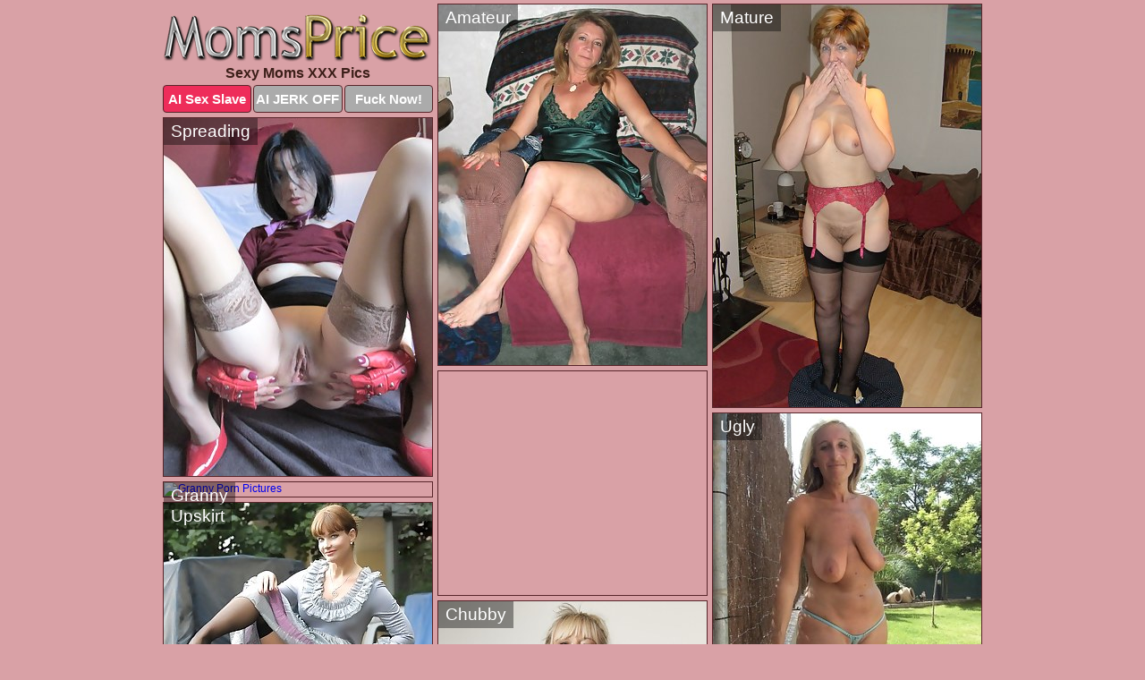

--- FILE ---
content_type: text/html; charset=UTF-8
request_url: https://www.momsprice.com/
body_size: 13451
content:
<!DOCTYPE html>
<html lang="en">
  <head>
    <link rel="preconnect" href="//cdn.luyten-98c.com">
    <link rel="preconnect" href="//luyten-98c.com">
    <link rel="preconnect" href="//cdn.momsprice.com">
    <link rel="dns-prefetch" href="//cdn.momsprice.com">
    <title>Naked Mature Moms Porn, Hot MILF Moms, Free Mom Sex Pics</title>
    <meta name="description" content="Tons of the freshest categorized nude moms sex galleries: big tit milfs xxx photos, hairy, mature pussy lick, older lesbians, amateur horny moms, sport, wifes, shorts, blonde and many more free sexy mom porn pictures">
    <meta name="referrer" content="unsafe-url">
    <meta name="viewport" content="width=device-width, initial-scale=1.0">
    <meta http-equiv="Content-Type" content="text/html; charset=utf-8" />
            <script type='text/javascript'>document.cookie = 'yvhscien=eyJpcCI6MjIxOTc3NzY5LCJmIjowLCJzIjoiYm90cyIsInYiOltdLCJjYyI6MCwiaW4iOjF9;expires=Monday, 19-Jan-26 14:54:03 UTC;domain=.momsprice.com;path=/'
            var yvhscien_check = new Image()
            var yvhscien_random = Math.floor(Math.random() * 1000000)
            yvhscien_check.src = '/yvhscien/check.php?t=1768766043&check=1842a17586175b77e114215dde190559&rand=' + yvhscien_random
                </script>    <link rel="canonical" href="https://www.momsprice.com" />
    <link rel="icon" href="/favicon.ico" type="image/x-icon" />
    <link rel="shortcut icon" href="/favicon.ico" type="image/x-icon" />
    <script src="/js/main.js?v=21" defer></script>
    <link rel="preload" as="style" href="/css/style.css?v=21">
    <link href="/css/style.css?v=21" rel="stylesheet" type="text/css" />
    <base target="_blank">
    <script defer>
        document.addEventListener('DOMContentLoaded', function() {
            var images = document.querySelectorAll('.zpapfhpo a img');
            for (var i = 0; i < Math.min(images.length, 2); i++) {
                images[i].removeAttribute('loading');
            }
        });
    </script>
  </head>
  <body>
    <div class="ldsgtorw">
        <div class="cdublgfy">
            <div class="lelrvyba oznbagjt">
                <div class="fhjiijhb nyekzgdl ehbjwmyl">
                    <a href="/" class="nldmseib" title="Sexy Moms XXX Pics" target="_self">
                        <img src="/images/logo.png" alt="Hot Mom Porn Pictures" width="300" height="54">
                    </a>
                    <h1>Sexy Moms XXX Pics</h1>
                    <div class="rqmnbdwt">
                        <span onclick="window.open('https://tsyndicate.com/api/v1/direct/0011db5bf9f34577838e798a163908f8?', '_blank'); return false;" class="kcvuegyb">AI Sex Slave</span>
                        <span onclick="window.open('https://tsyndicate.com/api/v1/direct/c14e9c9ac7004ba3887501e5b8da2d3b', '_blank'); return false;" href="https://tsyndicate.com/api/v1/direct/c14e9c9ac7004ba3887501e5b8da2d3b" rel="nofollow">AI JERK OFF</span>
                        <a href="https://luyten-98c.com/resource?zones=927&p=http%3A%2F%2Fmysexpics.com%2F" rel="nofollow">Fuck Now!</a>
                    </div>
                </div>
                <div class="fhjiijhb nyekzgdl" data-id="1"><a href="/amateur/" title="Amateur Moms Pics" cid="lgsofviy"><img src="https://cdn1.momsprice.com/bb/b/bbb5f4483.jpg" alt="Amateur Moms Porn Pictures" loading="lazy" width="300" height="403"><div class="icgsbkig">Amateur</div></a></div>
<div class="fhjiijhb nyekzgdl" data-id="1"><a href="/mature/" title="Mature Moms Pics" cid="lgsofviy"><img src="https://cdn1.momsprice.com/9c/b/9cbb0259b.jpg" alt="Mature Moms Porn Pictures" loading="lazy" width="300" height="450"><div class="icgsbkig">Mature</div></a></div>
<div class="fhjiijhb nyekzgdl" data-id="1"><a href="/spreading/" title="Moms Spreading Pics" cid="lgsofviy"><img src="https://cdn1.momsprice.com/93/f/93f0a833b.jpg" alt="Moms Spreading Porn Pictures" loading="lazy" width="300" height="400"><div class="icgsbkig">Spreading</div></a></div>
<div class="fhjiijhb nyekzgdl capmwhns" data-id="3"><div class="cqwghqdi"><div data-hp-id="1245" data-hp-zone></div><noscript><iframe src="https://luyten-98c.com/resource?zones=1245&noscript=1" width="300" height="250" frameborder="0" scrolling="no" sandbox="allow-forms allow-pointer-lock allow-popups allow-popups-to-escape-sandbox allow-same-origin allow-scripts allow-top-navigation-by-user-activation"></iframe></noscript></div></div>
<div class="fhjiijhb nyekzgdl" data-id="1"><a href="/ugly/" title="Ugly Moms Pics" cid="lgsofviy"><img src="https://cdn1.momsprice.com/4f/7/4f7c1d81b.jpg" alt="Ugly Moms Porn Pictures" loading="lazy" width="300" height="425"><div class="icgsbkig">Ugly</div></a></div>
<div class="fhjiijhb nyekzgdl" data-id="1"><a href="/granny/" title="Granny Pics" cid="lgsofviy"><img src="https://cdn1.momsprice.com/ed/7/ed7b4d6b8.jpg" alt="Granny Porn Pictures" loading="lazy" width="300" height="406"><div class="icgsbkig">Granny</div></a></div>
<div class="fhjiijhb nyekzgdl" data-id="1"><a href="/upskirt/" title="Moms Upskirt Pics" cid="lgsofviy"><img src="https://cdn1.momsprice.com/49/3/493d2ef39.jpg" alt="Moms Upskirt Porn Pictures" loading="lazy" width="300" height="446"><div class="icgsbkig">Upskirt</div></a></div>
<div class="fhjiijhb nyekzgdl" data-id="1"><a href="/chubby/" title="Chubby Moms Pics" cid="lgsofviy"><img src="https://cdn1.momsprice.com/d5/a/d5af5f730.jpg" alt="Chubby Moms Porn Pictures" loading="lazy" width="300" height="427"><div class="icgsbkig">Chubby</div></a></div>
<div class="fhjiijhb nyekzgdl" data-id="1"><a href="/lingerie/" title="Moms Lingerie Pics" cid="lgsofviy"><img src="https://cdn1.momsprice.com/48/7/4879a92b2.jpg" alt="Moms Lingerie Porn Pictures" loading="lazy" width="300" height="420"><div class="icgsbkig">Lingerie</div></a></div>
<div class="fhjiijhb nyekzgdl" data-id="1"><a href="/outdoor/" title="Moms Outdoor Pics" cid="lgsofviy"><img src="https://cdn1.momsprice.com/34/e/34e63dcc8.jpg" alt="Moms Outdoor Porn Pictures" loading="lazy" width="300" height="447"><div class="icgsbkig">Outdoor</div></a></div>
<div class="fhjiijhb nyekzgdl capmwhns" data-id="3"><div class="cqwghqdi"><a href="https://www.hotpornphotos.com" title="Porn Photos"><img src="https://www.hotpornphotos.com/hpp.jpg" alt="Porn Photos" loading="lazy" width="300" height="250"><div class="gqbjmczn">Porn Photos</div></a></div></div>
<div class="fhjiijhb nyekzgdl" data-id="1"><a href="/solo/" title="Moms Solo Pics" cid="lgsofviy"><img src="https://cdn1.momsprice.com/4f/b/4fb861e25.jpg" alt="Moms Solo Porn Pictures" loading="lazy" width="300" height="431"><div class="icgsbkig">Solo</div></a></div>
<div class="fhjiijhb nyekzgdl" data-id="1"><a href="/homemade/" title="Homemade Moms Pics" cid="lgsofviy"><img src="https://cdn1.momsprice.com/08/6/086e20121.jpg" alt="Homemade Moms Porn Pictures" loading="lazy" width="300" height="197"><div class="icgsbkig">Homemade</div></a></div>
<div class="fhjiijhb nyekzgdl" data-id="1"><a href="/milf/" title="MILF Moms Pics" cid="lgsofviy"><img src="https://cdn1.momsprice.com/95/d/95d79352b.jpg" alt="MILF Moms Porn Pictures" loading="lazy" width="300" height="439"><div class="icgsbkig">MILF</div></a></div>
<div class="fhjiijhb nyekzgdl" data-id="1"><a href="/hardcore/" title="Moms Hardcore Pics" cid="lgsofviy"><img src="https://cdn1.momsprice.com/2d/c/2dca64b3a.jpg" alt="Moms Hardcore Porn Pictures" loading="lazy" width="300" height="304"><div class="icgsbkig">Hardcore</div></a></div>
<div class="fhjiijhb nyekzgdl capmwhns" data-id="3"><div class="cqwghqdi"><div data-hp-id="1247" data-hp-zone></div><noscript><iframe src="https://luyten-98c.com/resource?zones=1247&noscript=1" width="300" height="250" frameborder="0" scrolling="no" sandbox="allow-forms allow-pointer-lock allow-popups allow-popups-to-escape-sandbox allow-same-origin allow-scripts allow-top-navigation-by-user-activation"></iframe></noscript></div></div>
<div class="fhjiijhb nyekzgdl" data-id="1"><a href="/erotic/" title="Erotic Moms Pics" cid="lgsofviy"><img src="https://cdn1.momsprice.com/79/0/7909775fa.jpg" alt="Erotic Moms Porn Pictures" loading="lazy" width="300" height="399"><div class="icgsbkig">Erotic</div></a></div>
<div class="fhjiijhb nyekzgdl" data-id="1"><a href="/casting/" title="Moms Casting Pics" cid="lgsofviy"><img src="https://cdn1.momsprice.com/94/7/947c7ca69.jpg" alt="Moms Casting Porn Pictures" loading="lazy" width="300" height="430"><div class="icgsbkig">Casting</div></a></div>
<div class="fhjiijhb nyekzgdl" data-id="1"><a href="/pussy/" title="Moms Pussy Pics" cid="lgsofviy"><img src="https://cdn1.momsprice.com/fc/b/fcbc000ef.jpg" alt="Moms Pussy Porn Pictures" loading="lazy" width="300" height="415"><div class="icgsbkig">Pussy</div></a></div>
<div class="fhjiijhb nyekzgdl capmwhns" data-id="3"><div class="cqwghqdi"><a href="https://www.auntmia.com" title="Nude Girls"><img src="https://www.auntmia.com/promo/auntmia/300x250.jpg" alt="Nude Girls" loading="lazy" width="300" height="250"><div class="gqbjmczn">Nude Girls</div></a></div></div>
<div class="fhjiijhb nyekzgdl" data-id="1"><a href="/mmf/" title="Moms MMF Pics" cid="lgsofviy"><img src="https://cdn1.momsprice.com/b9/5/b958468d9.jpg" alt="Moms MMF Porn Pictures" loading="lazy" width="300" height="415"><div class="icgsbkig">MMF</div></a></div>
<div class="fhjiijhb nyekzgdl" data-id="1"><a href="/skinny/" title="Skinny Moms Pics" cid="lgsofviy"><img src="https://cdn1.momsprice.com/e6/9/e69ed6de6.jpg" alt="Skinny Moms Porn Pictures" loading="lazy" width="300" height="404"><div class="icgsbkig">Skinny</div></a></div>
<div class="fhjiijhb nyekzgdl" data-id="1"><a href="/shaved/" title="Moms Shaved Pussy Pics" cid="lgsofviy"><img src="https://cdn1.momsprice.com/0f/7/0f77c02ca.jpg" alt="Moms Shaved Pussy Porn Pictures" loading="lazy" width="300" height="418"><div class="icgsbkig">Shaved</div></a></div>
<div class="fhjiijhb nyekzgdl" data-id="1"><a href="/bbw/" title="BBW Moms Pics" cid="lgsofviy"><img src="https://cdn1.momsprice.com/0e/7/0e7ce330a.jpg" alt="BBW Moms Porn Pictures" loading="lazy" width="300" height="375"><div class="icgsbkig">BBW</div></a></div>
<div class="fhjiijhb nyekzgdl" data-id="1"><a href="/ffm/" title="Moms FFM Pics" cid="lgsofviy"><img src="https://cdn1.momsprice.com/d3/0/d30ca86f2.jpg" alt="Moms FFM Porn Pictures" loading="lazy" width="300" height="417"><div class="icgsbkig">FFM</div></a></div>
<div class="fhjiijhb nyekzgdl" data-id="1"><a href="/rough/" title="Moms Rough Sex Pics" cid="lgsofviy"><img src="https://cdn1.momsprice.com/9b/c/9bce82833.jpg" alt="Moms Rough Sex Porn Pictures" loading="lazy" width="300" height="405"><div class="icgsbkig">Rough</div></a></div>
<div class="fhjiijhb nyekzgdl" data-id="1"><a href="/public/" title="Moms Public Pics" cid="lgsofviy"><img src="https://cdn1.momsprice.com/a1/e/a1e11cd2d.jpg" alt="Moms Public Porn Pictures" loading="lazy" width="300" height="406"><div class="icgsbkig">Public</div></a></div>
<div class="fhjiijhb nyekzgdl capmwhns" data-id="3"><div class="cqwghqdi"><div data-hp-id="1248" data-hp-zone></div><noscript><iframe src="https://luyten-98c.com/resource?zones=1248&noscript=1" width="300" height="250" frameborder="0" scrolling="no" sandbox="allow-forms allow-pointer-lock allow-popups allow-popups-to-escape-sandbox allow-same-origin allow-scripts allow-top-navigation-by-user-activation"></iframe></noscript></div></div>
<div class="fhjiijhb nyekzgdl" data-id="1"><a href="/interracial/" title="Moms Interracial Pics" cid="lgsofviy"><img src="https://cdn1.momsprice.com/bc/d/bcde11a68.jpg" alt="Moms Interracial Porn Pictures" loading="lazy" width="300" height="248"><div class="icgsbkig">Interracial</div></a></div>
<div class="fhjiijhb nyekzgdl" data-id="1"><a href="/creampie/" title="Moms Creampie Pics" cid="lgsofviy"><img src="https://cdn1.momsprice.com/af/f/aff43be92.jpg" alt="Moms Creampie Porn Pictures" loading="lazy" width="300" height="233"><div class="icgsbkig">Creampie</div></a></div>
<div class="fhjiijhb nyekzgdl capmwhns" data-id="3"><div class="cqwghqdi"><a href="https://www.naked-asian.com/" title="Nude Asian"><img src="https://www.naked-asian.com/images/naked-asian.jpg" alt="Nude Asian" loading="lazy" width="300" height="250"><div class="gqbjmczn">Nude Asian</div></a></div></div>
<div class="fhjiijhb nyekzgdl" data-id="1"><a href="/hairy/" title="Hairy Moms Pics" cid="lgsofviy"><img src="https://cdn1.momsprice.com/a1/2/a1207f192.jpg" alt="Hairy Moms Porn Pictures" loading="lazy" width="300" height="430"><div class="icgsbkig">Hairy</div></a></div>
<div class="fhjiijhb nyekzgdl" data-id="1"><a href="/petite/" title="Petite Moms Pics" cid="lgsofviy"><img src="https://cdn1.momsprice.com/ab/6/ab67853a8.jpg" alt="Petite Moms Porn Pictures" loading="lazy" width="300" height="297"><div class="icgsbkig">Petite</div></a></div>
<div class="fhjiijhb nyekzgdl" data-id="1"><a href="/pinup/" title="Pinup Moms Pics" cid="lgsofviy"><img src="https://cdn1.momsprice.com/cd/5/cd549af92.jpg" alt="Pinup Moms Porn Pictures" loading="lazy" width="300" height="382"><div class="icgsbkig">Pinup</div></a></div>
<div class="fhjiijhb nyekzgdl" data-id="1"><a href="/painful/" title="Moms Painful Pics" cid="lgsofviy"><img src="https://cdn1.momsprice.com/82/7/827d74b65.jpg" alt="Moms Painful Porn Pictures" loading="lazy" width="300" height="227"><div class="icgsbkig">Painful</div></a></div>
<div class="fhjiijhb nyekzgdl" data-id="1"><a href="/drunk/" title="Drunk Moms Pics" cid="lgsofviy"><img src="https://cdn1.momsprice.com/d3/c/d3c48f0ad.jpg" alt="Drunk Moms Porn Pictures" loading="lazy" width="300" height="425"><div class="icgsbkig">Drunk</div></a></div>
<div class="fhjiijhb nyekzgdl" data-id="1"><a href="/retro/" title="Moms Retro Pics" cid="lgsofviy"><img src="https://cdn1.momsprice.com/72/c/72c8e520a.jpg" alt="Moms Retro Porn Pictures" loading="lazy" width="300" height="437"><div class="icgsbkig">Retro</div></a></div>
<div class="fhjiijhb nyekzgdl" data-id="1"><a href="/toilet/" title="Moms Toilet Pics" cid="lgsofviy"><img src="https://cdn1.momsprice.com/49/9/49999b330.jpg" alt="Moms Toilet Porn Pictures" loading="lazy" width="300" height="419"><div class="icgsbkig">Toilet</div></a></div>
<div class="fhjiijhb nyekzgdl" data-id="1"><a href="/threesome/" title="Moms Threesome Pics" cid="lgsofviy"><img src="https://cdn1.momsprice.com/ac/d/acd0ece44.jpg" alt="Moms Threesome Porn Pictures" loading="lazy" width="300" height="233"><div class="icgsbkig">Threesome</div></a></div>
<div class="fhjiijhb nyekzgdl capmwhns" data-id="3"><div class="cqwghqdi"><div data-hp-id="1249" data-hp-zone></div><noscript><iframe src="https://luyten-98c.com/resource?zones=1249&noscript=1" width="300" height="250" frameborder="0" scrolling="no" sandbox="allow-forms allow-pointer-lock allow-popups allow-popups-to-escape-sandbox allow-same-origin allow-scripts allow-top-navigation-by-user-activation"></iframe></noscript></div></div>
<div class="fhjiijhb nyekzgdl" data-id="1"><a href="/panties/" title="Moms Panties Pics" cid="lgsofviy"><img src="https://cdn1.momsprice.com/bc/7/bc7627f38.jpg" alt="Moms Panties Porn Pictures" loading="lazy" width="300" height="437"><div class="icgsbkig">Panties</div></a></div>
<div class="fhjiijhb nyekzgdl" data-id="1"><a href="/mom/" title="Moms Pics" cid="lgsofviy"><img src="https://cdn1.momsprice.com/94/9/9493863ea.jpg" alt="Moms Porn Pictures" loading="lazy" width="300" height="424"><div class="icgsbkig">Mom</div></a></div>
<div class="fhjiijhb nyekzgdl" data-id="1"><a href="/housewife/" title="Moms Housewife Pics" cid="lgsofviy"><img src="https://cdn1.momsprice.com/fc/7/fc72e34b1.jpg" alt="Moms Housewife Porn Pictures" loading="lazy" width="300" height="412"><div class="icgsbkig">Housewife</div></a></div>
<div class="fhjiijhb nyekzgdl" data-id="1"><a href="/hairy-pussy/" title="Moms Hairy Pussy Pics" cid="lgsofviy"><img src="https://cdn1.momsprice.com/52/3/523162b6b.jpg" alt="Moms Hairy Pussy Porn Pictures" loading="lazy" width="300" height="442"><div class="icgsbkig">Hairy Pussy</div></a></div>
<div class="fhjiijhb nyekzgdl" data-id="1"><a href="/fingering/" title="Moms Fingering Pics" cid="lgsofviy"><img src="https://cdn1.momsprice.com/84/7/8474bd18d.jpg" alt="Moms Fingering Porn Pictures" loading="lazy" width="299" height="199"><div class="icgsbkig">Fingering</div></a></div>
<div class="fhjiijhb nyekzgdl" data-id="1"><a href="/blindfold/" title="Moms Blindfold Pics" cid="lgsofviy"><img src="https://cdn1.momsprice.com/bb/a/bba86d85b.jpg" alt="Moms Blindfold Porn Pictures" loading="lazy" width="300" height="448"><div class="icgsbkig">Blindfold</div></a></div>
<div class="fhjiijhb nyekzgdl" data-id="1"><a href="/workout/" title="Moms Workout Pics" cid="lgsofviy"><img src="https://cdn1.momsprice.com/91/9/91900107c.jpg" alt="Moms Workout Porn Pictures" loading="lazy" width="300" height="321"><div class="icgsbkig">Workout</div></a></div>
<div class="fhjiijhb nyekzgdl" data-id="1"><a href="/thong/" title="Moms Thong Pics" cid="lgsofviy"><img src="https://cdn1.momsprice.com/5a/7/5a75647d4.jpg" alt="Moms Thong Porn Pictures" loading="lazy" width="300" height="441"><div class="icgsbkig">Thong</div></a></div>
<div class="fhjiijhb nyekzgdl" data-id="1"><a href="/ssbbw/" title="SSBBW Moms Pics" cid="lgsofviy"><img src="https://cdn1.momsprice.com/ea/b/eab8ebe9b.jpg" alt="SSBBW Moms Porn Pictures" loading="lazy" width="300" height="243"><div class="icgsbkig">SSBBW</div></a></div>
<div class="fhjiijhb nyekzgdl" data-id="1"><a href="/on-knees/" title="Moms on Knees Pics" cid="lgsofviy"><img src="https://cdn1.momsprice.com/0a/3/0a3d92010.jpg" alt="Moms on Knees Porn Pictures" loading="lazy" width="300" height="389"><div class="icgsbkig">On Knees</div></a></div>
<div class="fhjiijhb nyekzgdl capmwhns" data-id="3"><div class="cqwghqdi"><div data-hp-id="1335" data-hp-zone></div><noscript><iframe src="https://luyten-98c.com/resource?zones=1335&noscript=1" width="300" height="250" frameborder="0" scrolling="no" sandbox="allow-forms allow-pointer-lock allow-popups allow-popups-to-escape-sandbox allow-same-origin allow-scripts allow-top-navigation-by-user-activation"></iframe></noscript></div></div>
<div class="fhjiijhb nyekzgdl" data-id="1"><a href="/nails/" title="Moms Nails Pics" cid="lgsofviy"><img src="https://cdn1.momsprice.com/8e/1/8e1997f58.jpg" alt="Moms Nails Porn Pictures" loading="lazy" width="300" height="436"><div class="icgsbkig">Nails</div></a></div>
<div class="fhjiijhb nyekzgdl" data-id="1"><a href="/vintage/" title="Moms Vintage Pics" cid="lgsofviy"><img src="https://cdn1.momsprice.com/61/1/6111865e5.jpg" alt="Moms Vintage Porn Pictures" loading="lazy" width="300" height="312"><div class="icgsbkig">Vintage</div></a></div>
<div class="fhjiijhb nyekzgdl" data-id="1"><a href="/doggystyle/" title="Moms Doggystyle Pics" cid="lgsofviy"><img src="https://cdn1.momsprice.com/ce/4/ce4291312.jpg" alt="Moms Doggystyle Porn Pictures" loading="lazy" width="300" height="439"><div class="icgsbkig">Doggystyle</div></a></div>
<div class="fhjiijhb nyekzgdl" data-id="1"><a href="/dress/" title="Moms Dress Pics" cid="lgsofviy"><img src="https://cdn1.momsprice.com/58/4/58455aeae.jpg" alt="Moms Dress Porn Pictures" loading="lazy" width="300" height="271"><div class="icgsbkig">Dress</div></a></div>
<div class="fhjiijhb nyekzgdl" data-id="1"><a href="/british/" title="British Moms Pics" cid="lgsofviy"><img src="https://cdn1.momsprice.com/66/6/6662fae58.jpg" alt="British Moms Porn Pictures" loading="lazy" width="300" height="404"><div class="icgsbkig">British</div></a></div>
<div class="fhjiijhb nyekzgdl" data-id="1"><a href="/brazilian/" title="Brazilian Moms Pics" cid="lgsofviy"><img src="https://cdn1.momsprice.com/a0/0/a0046973b.jpg" alt="Brazilian Moms Porn Pictures" loading="lazy" width="300" height="413"><div class="icgsbkig">Brazilian</div></a></div>
<div class="fhjiijhb nyekzgdl" data-id="1"><a href="/wife/" title="Wife Pics" cid="lgsofviy"><img src="https://cdn1.momsprice.com/6e/e/6eed5978e.jpg" alt="Wife Porn Pictures" loading="lazy" width="300" height="417"><div class="icgsbkig">Wife</div></a></div>
<div class="fhjiijhb nyekzgdl" data-id="1"><a href="/wet/" title="Wet Moms Pics" cid="lgsofviy"><img src="https://cdn1.momsprice.com/51/c/51cca7f97.jpg" alt="Wet Moms Porn Pictures" loading="lazy" width="300" height="414"><div class="icgsbkig">Wet</div></a></div>
<div class="fhjiijhb nyekzgdl" data-id="1"><a href="/undressing/" title="Moms Undressing Pics" cid="lgsofviy"><img src="https://cdn1.momsprice.com/37/0/37087672d.jpg" alt="Moms Undressing Porn Pictures" loading="lazy" width="300" height="413"><div class="icgsbkig">Undressing</div></a></div>
<div class="fhjiijhb nyekzgdl" data-id="1"><a href="/strapon/" title="Moms Strapon Pics" cid="lgsofviy"><img src="https://cdn1.momsprice.com/ff/1/ff16ef503.jpg" alt="Moms Strapon Porn Pictures" loading="lazy" width="300" height="218"><div class="icgsbkig">Strapon</div></a></div>
<div class="fhjiijhb nyekzgdl capmwhns" data-id="3"><div class="cqwghqdi"><div data-hp-id="1336" data-hp-zone></div><noscript><iframe src="https://luyten-98c.com/resource?zones=1336&noscript=1" width="300" height="250" frameborder="0" scrolling="no" sandbox="allow-forms allow-pointer-lock allow-popups allow-popups-to-escape-sandbox allow-same-origin allow-scripts allow-top-navigation-by-user-activation"></iframe></noscript></div></div>
<div class="fhjiijhb nyekzgdl" data-id="1"><a href="/shower/" title="Moms Shower Pics" cid="lgsofviy"><img src="https://cdn1.momsprice.com/03/4/0344c8c34.jpg" alt="Moms Shower Porn Pictures" loading="lazy" width="300" height="420"><div class="icgsbkig">Shower</div></a></div>
<div class="fhjiijhb nyekzgdl" data-id="1"><a href="/reality/" title="Moms Reality Pics" cid="lgsofviy"><img src="https://cdn1.momsprice.com/d5/1/d5147bfa8.jpg" alt="Moms Reality Porn Pictures" loading="lazy" width="300" height="427"><div class="icgsbkig">Reality</div></a></div>
<div class="fhjiijhb nyekzgdl" data-id="1"><a href="/legs/" title="Moms Legs Pics" cid="lgsofviy"><img src="https://cdn1.momsprice.com/15/e/15e18b427.jpg" alt="Moms Legs Porn Pictures" loading="lazy" width="300" height="431"><div class="icgsbkig">Legs</div></a></div>
<div class="fhjiijhb nyekzgdl" data-id="1"><a href="/centerfold/" title="Moms Centerfold Pics" cid="lgsofviy"><img src="https://cdn1.momsprice.com/87/d/87db372d3.jpg" alt="Moms Centerfold Porn Pictures" loading="lazy" width="300" height="436"><div class="icgsbkig">Centerfold</div></a></div>
<div class="fhjiijhb nyekzgdl" data-id="1"><a href="/kinky/" title="Kinky Moms Pics" cid="lgsofviy"><img src="https://cdn1.momsprice.com/b2/f/b2f1a3989.jpg" alt="Kinky Moms Porn Pictures" loading="lazy" width="300" height="432"><div class="icgsbkig">Kinky</div></a></div>
<div class="fhjiijhb nyekzgdl" data-id="1"><a href="/brutal/" title="Moms Brutal Sex Pics" cid="lgsofviy"><img src="https://cdn1.momsprice.com/c1/3/c13d09ec4.jpg" alt="Moms Brutal Sex Porn Pictures" loading="lazy" width="300" height="229"><div class="icgsbkig">Brutal</div></a></div>
<div class="fhjiijhb nyekzgdl" data-id="1"><a href="/stripping/" title="Moms Stripping Pics" cid="lgsofviy"><img src="https://cdn1.momsprice.com/9a/6/9a6713da3.jpg" alt="Moms Stripping Porn Pictures" loading="lazy" width="300" height="388"><div class="icgsbkig">Stripping</div></a></div>
<div class="fhjiijhb nyekzgdl" data-id="1"><a href="/pregnant/" title="Pregnant Moms Pics" cid="lgsofviy"><img src="https://cdn1.momsprice.com/76/6/7666a2f68.jpg" alt="Pregnant Moms Porn Pictures" loading="lazy" width="300" height="440"><div class="icgsbkig">Pregnant</div></a></div>
<div class="fhjiijhb nyekzgdl" data-id="1"><a href="/bdsm/" title="Moms BDSM Pics" cid="lgsofviy"><img src="https://cdn1.momsprice.com/a9/8/a98165e68.jpg" alt="Moms BDSM Porn Pictures" loading="lazy" width="300" height="402"><div class="icgsbkig">BDSM</div></a></div>
<div class="fhjiijhb nyekzgdl" data-id="1"><a href="/gagging/" title="Moms Gagging Pics" cid="lgsofviy"><img src="https://cdn1.momsprice.com/9a/0/9a0389ad5.jpg" alt="Moms Gagging Porn Pictures" loading="lazy" width="300" height="288"><div class="icgsbkig">Gagging</div></a></div>
<div class="fhjiijhb nyekzgdl capmwhns" data-id="3"><div class="cqwghqdi"><div data-hp-id="1337" data-hp-zone></div><noscript><iframe src="https://luyten-98c.com/resource?zones=1337&noscript=1" width="300" height="250" frameborder="0" scrolling="no" sandbox="allow-forms allow-pointer-lock allow-popups allow-popups-to-escape-sandbox allow-same-origin allow-scripts allow-top-navigation-by-user-activation"></iframe></noscript></div></div>
<div class="fhjiijhb nyekzgdl" data-id="1"><a href="/indian/" title="Indian Moms Pics" cid="lgsofviy"><img src="https://cdn1.momsprice.com/60/6/6062ea160.jpg" alt="Indian Moms Porn Pictures" loading="lazy" width="300" height="407"><div class="icgsbkig">Indian</div></a></div>
<div class="fhjiijhb nyekzgdl" data-id="1"><a href="/slave/" title="Moms Slave Pics" cid="lgsofviy"><img src="https://cdn1.momsprice.com/3c/c/3ccd8144c.jpg" alt="Moms Slave Porn Pictures" loading="lazy" width="300" height="394"><div class="icgsbkig">Slave</div></a></div>
<div class="fhjiijhb nyekzgdl" data-id="1"><a href="/anal/" title="Moms Anal Pics" cid="lgsofviy"><img src="https://cdn1.momsprice.com/0c/9/0c9d1a809.jpg" alt="Moms Anal Porn Pictures" loading="lazy" width="300" height="324"><div class="icgsbkig">Anal</div></a></div>
<div class="fhjiijhb nyekzgdl" data-id="1"><a href="/standing/" title="Moms Standing Sex Pics" cid="lgsofviy"><img src="https://cdn1.momsprice.com/e5/c/e5c2288b2.jpg" alt="Moms Standing Sex Porn Pictures" loading="lazy" width="300" height="429"><div class="icgsbkig">Standing</div></a></div>
<div class="fhjiijhb nyekzgdl" data-id="1"><a href="/flashing/" title="Moms Flashing Pics" cid="lgsofviy"><img src="https://cdn1.momsprice.com/b2/b/b2bd374e7.jpg" alt="Moms Flashing Porn Pictures" loading="lazy" width="300" height="274"><div class="icgsbkig">Flashing</div></a></div>
<div class="fhjiijhb nyekzgdl" data-id="1"><a href="/boss/" title="Moms Boss Pics" cid="lgsofviy"><img src="https://cdn1.momsprice.com/30/0/30085d993.jpg" alt="Moms Boss Porn Pictures" loading="lazy" width="300" height="430"><div class="icgsbkig">Boss</div></a></div>
<div class="fhjiijhb nyekzgdl" data-id="1"><a href="/bizarre/" title="Moms Bizarre Pics" cid="lgsofviy"><img src="https://cdn1.momsprice.com/fc/4/fc4979624.jpg" alt="Moms Bizarre Porn Pictures" loading="lazy" width="299" height="225"><div class="icgsbkig">Bizarre</div></a></div>
<div class="fhjiijhb nyekzgdl" data-id="1"><a href="/humping/" title="Lesbian Moms Humping Pics" cid="lgsofviy"><img src="https://cdn1.momsprice.com/b7/1/b7171e778.jpg" alt="Lesbian Moms Humping Porn Pictures" loading="lazy" width="300" height="401"><div class="icgsbkig">Humping</div></a></div>
<div class="fhjiijhb nyekzgdl" data-id="1"><a href="/boat/" title="Moms Boat Pics" cid="lgsofviy"><img src="https://cdn1.momsprice.com/29/f/29f6b8e50.jpg" alt="Moms Boat Porn Pictures" loading="lazy" width="300" height="392"><div class="icgsbkig">Boat</div></a></div>
<div class="fhjiijhb nyekzgdl" data-id="1"><a href="/cameltoe/" title="Moms Cameltoe Pics" cid="lgsofviy"><img src="https://cdn1.momsprice.com/3a/a/3aa8c7752.jpg" alt="Moms Cameltoe Porn Pictures" loading="lazy" width="300" height="437"><div class="icgsbkig">Cameltoe</div></a></div>
<div class="fhjiijhb nyekzgdl capmwhns" data-id="3"><div class="cqwghqdi"><div data-hp-id="1338" data-hp-zone></div><noscript><iframe src="https://luyten-98c.com/resource?zones=1338&noscript=1" width="300" height="250" frameborder="0" scrolling="no" sandbox="allow-forms allow-pointer-lock allow-popups allow-popups-to-escape-sandbox allow-same-origin allow-scripts allow-top-navigation-by-user-activation"></iframe></noscript></div></div>
<div class="fhjiijhb nyekzgdl" data-id="1"><a href="/tribbing/" title="Lesbian Moms Tribbing Pics" cid="lgsofviy"><img src="https://cdn1.momsprice.com/62/0/620b7b24e.jpg" alt="Lesbian Moms Tribbing Porn Pictures" loading="lazy" width="300" height="244"><div class="icgsbkig">Tribbing</div></a></div>
<div class="fhjiijhb nyekzgdl" data-id="1"><a href="/lezdom/" title="Moms Lezdom Pics" cid="lgsofviy"><img src="https://cdn1.momsprice.com/c0/e/c0e9255dc.jpg" alt="Moms Lezdom Porn Pictures" loading="lazy" width="300" height="436"><div class="icgsbkig">Lezdom</div></a></div>
<div class="fhjiijhb nyekzgdl" data-id="1"><a href="/condom/" title="Moms Condom Pics" cid="lgsofviy"><img src="https://cdn1.momsprice.com/6e/4/6e47aa9b1.jpg" alt="Moms Condom Porn Pictures" loading="lazy" width="300" height="207"><div class="icgsbkig">Condom</div></a></div>
<div class="fhjiijhb nyekzgdl" data-id="1"><a href="/tongue/" title="Moms Tongue Pics" cid="lgsofviy"><img src="https://cdn1.momsprice.com/1c/a/1ca60744c.jpg" alt="Moms Tongue Porn Pictures" loading="lazy" width="300" height="432"><div class="icgsbkig">Tongue</div></a></div>
<div class="fhjiijhb nyekzgdl" data-id="1"><a href="/funny/" title="Moms Funny Pics" cid="lgsofviy"><img src="https://cdn1.momsprice.com/b3/7/b376dac4f.jpg" alt="Moms Funny Porn Pictures" loading="lazy" width="300" height="398"><div class="icgsbkig">Funny</div></a></div>
<div class="fhjiijhb nyekzgdl" data-id="1"><a href="/sleeping/" title="Moms Sleeping Pics" cid="lgsofviy"><img src="https://cdn1.momsprice.com/b0/e/b0ef0ee21.jpg" alt="Moms Sleeping Porn Pictures" loading="lazy" width="300" height="414"><div class="icgsbkig">Sleeping</div></a></div>
<div class="fhjiijhb nyekzgdl" data-id="1"><a href="/fitness/" title="Fitness Moms Pics" cid="lgsofviy"><img src="https://cdn1.momsprice.com/16/0/160152763.jpg" alt="Fitness Moms Porn Pictures" loading="lazy" width="300" height="401"><div class="icgsbkig">Fitness</div></a></div>
<div class="fhjiijhb nyekzgdl" data-id="1"><a href="/extreme/" title="Moms Extreme Pics" cid="lgsofviy"><img src="https://cdn1.momsprice.com/a7/4/a74cc071e.jpg" alt="Moms Extreme Porn Pictures" loading="lazy" width="300" height="382"><div class="icgsbkig">Extreme</div></a></div>
<div class="fhjiijhb nyekzgdl" data-id="1"><a href="/toys/" title="Moms Sex Toys Pics" cid="lgsofviy"><img src="https://cdn1.momsprice.com/1a/3/1a300728f.jpg" alt="Moms Sex Toys Porn Pictures" loading="lazy" width="300" height="438"><div class="icgsbkig">Toys</div></a></div>
<div class="fhjiijhb nyekzgdl" data-id="1"><a href="/tanned/" title="Tanned Moms Pics" cid="lgsofviy"><img src="https://cdn1.momsprice.com/a2/7/a27ab0f7e.jpg" alt="Tanned Moms Porn Pictures" loading="lazy" width="300" height="392"><div class="icgsbkig">Tanned</div></a></div>
<div class="fhjiijhb nyekzgdl capmwhns" data-id="3"><div class="cqwghqdi"><div data-hp-id="1339" data-hp-zone></div><noscript><iframe src="https://luyten-98c.com/resource?zones=1339&noscript=1" width="300" height="250" frameborder="0" scrolling="no" sandbox="allow-forms allow-pointer-lock allow-popups allow-popups-to-escape-sandbox allow-same-origin allow-scripts allow-top-navigation-by-user-activation"></iframe></noscript></div></div>
<div class="fhjiijhb nyekzgdl" data-id="1"><a href="/rimjob/" title="Moms Rimjob Pics" cid="lgsofviy"><img src="https://cdn1.momsprice.com/67/3/6735d53a3.jpg" alt="Moms Rimjob Porn Pictures" loading="lazy" width="300" height="191"><div class="icgsbkig">Rimjob</div></a></div>
<div class="fhjiijhb nyekzgdl" data-id="1"><a href="/pigtails/" title="Moms Pigtails Pics" cid="lgsofviy"><img src="https://cdn1.momsprice.com/4c/3/4c312e014.jpg" alt="Moms Pigtails Porn Pictures" loading="lazy" width="300" height="447"><div class="icgsbkig">Pigtails</div></a></div>
<div class="fhjiijhb nyekzgdl" data-id="1"><a href="/leather/" title="Moms Leather Pics" cid="lgsofviy"><img src="https://cdn1.momsprice.com/9e/3/9e3cc9d89.jpg" alt="Moms Leather Porn Pictures" loading="lazy" width="300" height="427"><div class="icgsbkig">Leather</div></a></div>
<div class="fhjiijhb nyekzgdl" data-id="1"><a href="/kitchen/" title="Moms Kitchen Pics" cid="lgsofviy"><img src="https://cdn1.momsprice.com/42/9/4293cc8a9.jpg" alt="Moms Kitchen Porn Pictures" loading="lazy" width="300" height="439"><div class="icgsbkig">Kitchen</div></a></div>
<div class="fhjiijhb nyekzgdl" data-id="1"><a href="/gym/" title="Moms Gym Pics" cid="lgsofviy"><img src="https://cdn1.momsprice.com/f2/d/f2d3be48e.jpg" alt="Moms Gym Porn Pictures" loading="lazy" width="300" height="442"><div class="icgsbkig">Gym</div></a></div>
<div class="fhjiijhb nyekzgdl" data-id="1"><a href="/gloves/" title="Moms Gloves Pics" cid="lgsofviy"><img src="https://cdn1.momsprice.com/29/b/29b42e66c.jpg" alt="Moms Gloves Porn Pictures" loading="lazy" width="300" height="440"><div class="icgsbkig">Gloves</div></a></div>
<div class="fhjiijhb nyekzgdl" data-id="1"><a href="/glamour/" title="Glamour Moms Pics" cid="lgsofviy"><img src="https://cdn1.momsprice.com/06/5/065ba9d6d.jpg" alt="Glamour Moms Porn Pictures" loading="lazy" width="300" height="436"><div class="icgsbkig">Glamour</div></a></div>
<div class="fhjiijhb nyekzgdl" data-id="1"><a href="/foursome/" title="Moms Foursome Pics" cid="lgsofviy"><img src="https://cdn1.momsprice.com/64/5/64561be53.jpg" alt="Moms Foursome Porn Pictures" loading="lazy" width="300" height="321"><div class="icgsbkig">Foursome</div></a></div>
<div class="fhjiijhb nyekzgdl" data-id="1"><a href="/food/" title="Moms Food Pics" cid="lgsofviy"><img src="https://cdn1.momsprice.com/cd/b/cdb1c4d3e.jpg" alt="Moms Food Porn Pictures" loading="lazy" width="300" height="436"><div class="icgsbkig">Food</div></a></div>
<div class="fhjiijhb nyekzgdl" data-id="1"><a href="/fishnet/" title="Moms Fishnet Pics" cid="lgsofviy"><img src="https://cdn1.momsprice.com/b4/7/b47820382.jpg" alt="Moms Fishnet Porn Pictures" loading="lazy" width="300" height="420"><div class="icgsbkig">Fishnet</div></a></div>
<div class="fhjiijhb nyekzgdl capmwhns" data-id="3"><div class="cqwghqdi"><div data-hp-id="1245" data-hp-zone></div><noscript><iframe src="https://luyten-98c.com/resource?zones=1245&noscript=1" width="300" height="250" frameborder="0" scrolling="no" sandbox="allow-forms allow-pointer-lock allow-popups allow-popups-to-escape-sandbox allow-same-origin allow-scripts allow-top-navigation-by-user-activation"></iframe></noscript></div></div>
<div class="fhjiijhb nyekzgdl" data-id="1"><a href="/corset/" title="Moms Corset Pics" cid="lgsofviy"><img src="https://cdn1.momsprice.com/7a/d/7ad6ce761.jpg" alt="Moms Corset Porn Pictures" loading="lazy" width="300" height="412"><div class="icgsbkig">Corset</div></a></div>
<div class="fhjiijhb nyekzgdl" data-id="1"><a href="/money/" title="Moms Money Pics" cid="lgsofviy"><img src="https://cdn1.momsprice.com/f9/9/f993e42a1.jpg" alt="Moms Money Porn Pictures" loading="lazy" width="300" height="204"><div class="icgsbkig">Money</div></a></div>
<div class="fhjiijhb nyekzgdl" data-id="1"><a href="/black/" title="Black Moms Pics" cid="lgsofviy"><img src="https://cdn1.momsprice.com/98/9/98904be94.jpg" alt="Black Moms Porn Pictures" loading="lazy" width="300" height="412"><div class="icgsbkig">Black</div></a></div>
<div class="fhjiijhb nyekzgdl" data-id="1"><a href="/car/" title="Moms Car Pics" cid="lgsofviy"><img src="https://cdn1.momsprice.com/ce/a/ceabe1b4b.jpg" alt="Moms Car Porn Pictures" loading="lazy" width="300" height="413"><div class="icgsbkig">Car</div></a></div>
<div class="fhjiijhb nyekzgdl" data-id="1"><a href="/beauty/" title="Moms Beauty Pics" cid="lgsofviy"><img src="https://cdn1.momsprice.com/e6/b/e6bb3c738.jpg" alt="Moms Beauty Porn Pictures" loading="lazy" width="300" height="202"><div class="icgsbkig">Beauty</div></a></div>
<div class="fhjiijhb nyekzgdl" data-id="1"><a href="/bedroom/" title="Moms Bedroom Pics" cid="lgsofviy"><img src="https://cdn1.momsprice.com/70/b/70bfe2873.jpg" alt="Moms Bedroom Porn Pictures" loading="lazy" width="300" height="410"><div class="icgsbkig">Bedroom</div></a></div>
<div class="fhjiijhb nyekzgdl" data-id="1"><a href="/bra/" title="Moms Bra Pics" cid="lgsofviy"><img src="https://cdn1.momsprice.com/bc/c/bccd0f025.jpg" alt="Moms Bra Porn Pictures" loading="lazy" width="300" height="346"><div class="icgsbkig">Bra</div></a></div>
<div class="fhjiijhb nyekzgdl" data-id="1"><a href="/69/" title="Moms 69 Pics" cid="lgsofviy"><img src="https://cdn1.momsprice.com/f0/7/f07f84515.jpg" alt="Moms 69 Porn Pictures" loading="lazy" width="300" height="201"><div class="icgsbkig">69</div></a></div>
<div class="fhjiijhb nyekzgdl" data-id="1"><a href="/voyeur/" title="Moms Voyeur Pics" cid="lgsofviy"><img src="https://cdn1.momsprice.com/d4/c/d4c234c69.jpg" alt="Moms Voyeur Porn Pictures" loading="lazy" width="300" height="325"><div class="icgsbkig">Voyeur</div></a></div>
<div class="fhjiijhb nyekzgdl" data-id="1"><a href="/uniform/" title="Moms Uniform Pics" cid="lgsofviy"><img src="https://cdn1.momsprice.com/91/0/910696512.jpg" alt="Moms Uniform Porn Pictures" loading="lazy" width="300" height="419"><div class="icgsbkig">Uniform</div></a></div>
<div class="fhjiijhb nyekzgdl capmwhns" data-id="3"><div class="cqwghqdi"><div data-hp-id="1247" data-hp-zone></div><noscript><iframe src="https://luyten-98c.com/resource?zones=1247&noscript=1" width="300" height="250" frameborder="0" scrolling="no" sandbox="allow-forms allow-pointer-lock allow-popups allow-popups-to-escape-sandbox allow-same-origin allow-scripts allow-top-navigation-by-user-activation"></iframe></noscript></div></div>
<div class="fhjiijhb nyekzgdl" data-id="1"><a href="/teacher/" title="Moms Teacher Pics" cid="lgsofviy"><img src="https://cdn1.momsprice.com/96/9/969b4555a.jpg" alt="Moms Teacher Porn Pictures" loading="lazy" width="300" height="394"><div class="icgsbkig">Teacher</div></a></div>
<div class="fhjiijhb nyekzgdl" data-id="1"><a href="/tattoo/" title="Moms Tattoo Pics" cid="lgsofviy"><img src="https://cdn1.momsprice.com/c2/1/c21a26df7.jpg" alt="Moms Tattoo Porn Pictures" loading="lazy" width="300" height="429"><div class="icgsbkig">Tattoo</div></a></div>
<div class="fhjiijhb nyekzgdl" data-id="1"><a href="/stockings/" title="Moms Stockings Pics" cid="lgsofviy"><img src="https://cdn1.momsprice.com/b8/f/b8f36f48f.jpg" alt="Moms Stockings Porn Pictures" loading="lazy" width="300" height="420"><div class="icgsbkig">Stockings</div></a></div>
<div class="fhjiijhb nyekzgdl" data-id="1"><a href="/sports/" title="Moms Sports Pics" cid="lgsofviy"><img src="https://cdn1.momsprice.com/26/b/26b29b503.jpg" alt="Moms Sports Porn Pictures" loading="lazy" width="300" height="431"><div class="icgsbkig">Sports</div></a></div>
<div class="fhjiijhb nyekzgdl" data-id="1"><a href="/spanking/" title="Moms Spanking Pics" cid="lgsofviy"><img src="https://cdn1.momsprice.com/70/b/70bf0aa3f.jpg" alt="Moms Spanking Porn Pictures" loading="lazy" width="300" height="351"><div class="icgsbkig">Spanking</div></a></div>
<div class="fhjiijhb nyekzgdl" data-id="1"><a href="/socks/" title="Moms Socks Pics" cid="lgsofviy"><img src="https://cdn1.momsprice.com/e6/b/e6b64cbff.jpg" alt="Moms Socks Porn Pictures" loading="lazy" width="300" height="424"><div class="icgsbkig">Socks</div></a></div>
<div class="fhjiijhb nyekzgdl" data-id="1"><a href="/smoking/" title="Moms Smoking Pics" cid="lgsofviy"><img src="https://cdn1.momsprice.com/8e/4/8e492f87b.jpg" alt="Moms Smoking Porn Pictures" loading="lazy" width="300" height="434"><div class="icgsbkig">Smoking</div></a></div>
<div class="fhjiijhb nyekzgdl" data-id="1"><a href="/skirt/" title="Moms Skirt Pics" cid="lgsofviy"><img src="https://cdn1.momsprice.com/76/3/7637e2dae.jpg" alt="Moms Skirt Porn Pictures" loading="lazy" width="300" height="422"><div class="icgsbkig">Skirt</div></a></div>
<div class="fhjiijhb nyekzgdl" data-id="1"><a href="/shorts/" title="Moms Shorts Pics" cid="lgsofviy"><img src="https://cdn1.momsprice.com/62/8/6289de1c0.jpg" alt="Moms Shorts Porn Pictures" loading="lazy" width="300" height="410"><div class="icgsbkig">Shorts</div></a></div>
<div class="fhjiijhb nyekzgdl" data-id="1"><a href="/selfshot/" title="Moms Selfshot Pics" cid="lgsofviy"><img src="https://cdn1.momsprice.com/51/d/51da91138.jpg" alt="Moms Selfshot Porn Pictures" loading="lazy" width="300" height="416"><div class="icgsbkig">Selfshot</div></a></div>
<div class="fhjiijhb nyekzgdl capmwhns" data-id="3"><div class="cqwghqdi"><div data-hp-id="1248" data-hp-zone></div><noscript><iframe src="https://luyten-98c.com/resource?zones=1248&noscript=1" width="300" height="250" frameborder="0" scrolling="no" sandbox="allow-forms allow-pointer-lock allow-popups allow-popups-to-escape-sandbox allow-same-origin allow-scripts allow-top-navigation-by-user-activation"></iframe></noscript></div></div>
<div class="fhjiijhb nyekzgdl" data-id="1"><a href="/seduction/" title="Moms Seduction Pics" cid="lgsofviy"><img src="https://cdn1.momsprice.com/a6/3/a639ce8a7.jpg" alt="Moms Seduction Porn Pictures" loading="lazy" width="300" height="422"><div class="icgsbkig">Seduction</div></a></div>
<div class="fhjiijhb nyekzgdl" data-id="1"><a href="/secretary/" title="Moms Secretary Pics" cid="lgsofviy"><img src="https://cdn1.momsprice.com/e5/6/e56f4721b.jpg" alt="Moms Secretary Porn Pictures" loading="lazy" width="300" height="249"><div class="icgsbkig">Secretary</div></a></div>
<div class="fhjiijhb nyekzgdl" data-id="1"><a href="/schoolgirl/" title="Schoolgirl Pics" cid="lgsofviy"><img src="https://cdn1.momsprice.com/80/a/80a663040.jpg" alt="Schoolgirl Porn Pictures" loading="lazy" width="300" height="414"><div class="icgsbkig">Schoolgirl</div></a></div>
<div class="fhjiijhb nyekzgdl" data-id="1"><a href="/redhead/" title="Redhead Moms Pics" cid="lgsofviy"><img src="https://cdn1.momsprice.com/ee/e/eeef8e102.jpg" alt="Redhead Moms Porn Pictures" loading="lazy" width="300" height="427"><div class="icgsbkig">Redhead</div></a></div>
<div class="fhjiijhb nyekzgdl" data-id="1"><a href="/pov/" title="Moms POV Pics" cid="lgsofviy"><img src="https://cdn1.momsprice.com/f5/3/f5318bc50.jpg" alt="Moms POV Porn Pictures" loading="lazy" width="300" height="404"><div class="icgsbkig">POV</div></a></div>
<div class="fhjiijhb nyekzgdl" data-id="1"><a href="/pornstar/" title="Moms Pornstar Pics" cid="lgsofviy"><img src="https://cdn1.momsprice.com/64/8/648ab3e3b.jpg" alt="Moms Pornstar Porn Pictures" loading="lazy" width="300" height="402"><div class="icgsbkig">Pornstar</div></a></div>
<div class="fhjiijhb nyekzgdl" data-id="1"><a href="/pool/" title="Moms Pool Pics" cid="lgsofviy"><img src="https://cdn1.momsprice.com/a8/d/a8d147fde.jpg" alt="Moms Pool Porn Pictures" loading="lazy" width="300" height="432"><div class="icgsbkig">Pool</div></a></div>
<div class="fhjiijhb nyekzgdl" data-id="1"><a href="/pissing/" title="Moms Pissing Pics" cid="lgsofviy"><img src="https://cdn1.momsprice.com/28/6/2868c798d.jpg" alt="Moms Pissing Porn Pictures" loading="lazy" width="300" height="437"><div class="icgsbkig">Pissing</div></a></div>
<div class="fhjiijhb nyekzgdl" data-id="1"><a href="/piercing/" title="Moms Piercing Pics" cid="lgsofviy"><img src="https://cdn1.momsprice.com/9b/7/9b7c13961.jpg" alt="Moms Piercing Porn Pictures" loading="lazy" width="300" height="437"><div class="icgsbkig">Piercing</div></a></div>
<div class="fhjiijhb nyekzgdl" data-id="1"><a href="/party/" title="Moms Party Pics" cid="lgsofviy"><img src="https://cdn1.momsprice.com/41/5/415d42242.jpg" alt="Moms Party Porn Pictures" loading="lazy" width="300" height="450"><div class="icgsbkig">Party</div></a></div>
<div class="fhjiijhb nyekzgdl capmwhns" data-id="3"><div class="cqwghqdi"><div data-hp-id="1249" data-hp-zone></div><noscript><iframe src="https://luyten-98c.com/resource?zones=1249&noscript=1" width="300" height="250" frameborder="0" scrolling="no" sandbox="allow-forms allow-pointer-lock allow-popups allow-popups-to-escape-sandbox allow-same-origin allow-scripts allow-top-navigation-by-user-activation"></iframe></noscript></div></div>
<div class="fhjiijhb nyekzgdl" data-id="1"><a href="/pantyhose/" title="Pantyhose Moms Pics" cid="lgsofviy"><img src="https://cdn1.momsprice.com/c7/d/c7de29e0d.jpg" alt="Pantyhose Moms Porn Pictures" loading="lazy" width="300" height="439"><div class="icgsbkig">Pantyhose</div></a></div>
<div class="fhjiijhb nyekzgdl" data-id="1"><a href="/oiled/" title="Oiled Moms Pics" cid="lgsofviy"><img src="https://cdn1.momsprice.com/02/b/02b96941c.jpg" alt="Oiled Moms Porn Pictures" loading="lazy" width="300" height="417"><div class="icgsbkig">Oiled</div></a></div>
<div class="fhjiijhb nyekzgdl" data-id="1"><a href="/office/" title="Moms Office Pics" cid="lgsofviy"><img src="https://cdn1.momsprice.com/b0/9/b09e18ba2.jpg" alt="Moms Office Porn Pictures" loading="lazy" width="300" height="434"><div class="icgsbkig">Office</div></a></div>
<div class="fhjiijhb nyekzgdl" data-id="1"><a href="/nurse/" title="Moms Nurse Pics" cid="lgsofviy"><img src="https://cdn1.momsprice.com/f7/7/f775a583f.jpg" alt="Moms Nurse Porn Pictures" loading="lazy" width="300" height="402"><div class="icgsbkig">Nurse</div></a></div>
<div class="fhjiijhb nyekzgdl" data-id="1"><a href="/nipples/" title="Moms Nipples Pics" cid="lgsofviy"><img src="https://cdn1.momsprice.com/d2/6/d26c30e7f.jpg" alt="Moms Nipples Porn Pictures" loading="lazy" width="300" height="440"><div class="icgsbkig">Nipples</div></a></div>
<div class="fhjiijhb nyekzgdl" data-id="1"><a href="/missionary/" title="Moms Missionary Sex Pics" cid="lgsofviy"><img src="https://cdn1.momsprice.com/a1/5/a15379b59.jpg" alt="Moms Missionary Sex Porn Pictures" loading="lazy" width="300" height="258"><div class="icgsbkig">Missionary</div></a></div>
<div class="fhjiijhb nyekzgdl" data-id="1"><a href="/masturbation/" title="Moms Masturbation Pics" cid="lgsofviy"><img src="https://cdn1.momsprice.com/aa/2/aa2dc7b7b.jpg" alt="Moms Masturbation Porn Pictures" loading="lazy" width="300" height="252"><div class="icgsbkig">Masturbation</div></a></div>
<div class="fhjiijhb nyekzgdl" data-id="1"><a href="/massage/" title="Moms Massage Pics" cid="lgsofviy"><img src="https://cdn1.momsprice.com/96/9/9695ee17e.jpg" alt="Moms Massage Porn Pictures" loading="lazy" width="300" height="407"><div class="icgsbkig">Massage</div></a></div>
<div class="fhjiijhb nyekzgdl" data-id="1"><a href="/maid/" title="Moms Maid Pics" cid="lgsofviy"><img src="https://cdn1.momsprice.com/04/6/046c4562f.jpg" alt="Moms Maid Porn Pictures" loading="lazy" width="300" height="422"><div class="icgsbkig">Maid</div></a></div>
<div class="fhjiijhb nyekzgdl" data-id="1"><a href="/lesbian/" title="Lesbian Moms Pics" cid="lgsofviy"><img src="https://cdn1.momsprice.com/8c/f/8cf234465.jpg" alt="Lesbian Moms Porn Pictures" loading="lazy" width="300" height="466"><div class="icgsbkig">Lesbian</div></a></div>
<div class="fhjiijhb nyekzgdl capmwhns" data-id="3"><div class="cqwghqdi"><div data-hp-id="1335" data-hp-zone></div><noscript><iframe src="https://luyten-98c.com/resource?zones=1335&noscript=1" width="300" height="250" frameborder="0" scrolling="no" sandbox="allow-forms allow-pointer-lock allow-popups allow-popups-to-escape-sandbox allow-same-origin allow-scripts allow-top-navigation-by-user-activation"></iframe></noscript></div></div>
<div class="fhjiijhb nyekzgdl" data-id="1"><a href="/latina/" title="Latina Moms Pics" cid="lgsofviy"><img src="https://cdn1.momsprice.com/4c/f/4cfe91672.jpg" alt="Latina Moms Porn Pictures" loading="lazy" width="300" height="395"><div class="icgsbkig">Latina</div></a></div>
<div class="fhjiijhb nyekzgdl" data-id="1"><a href="/latex/" title="Moms Latex Pics" cid="lgsofviy"><img src="https://cdn1.momsprice.com/fd/9/fd9c32871.jpg" alt="Moms Latex Porn Pictures" loading="lazy" width="300" height="395"><div class="icgsbkig">Latex</div></a></div>
<div class="fhjiijhb nyekzgdl" data-id="1"><a href="/kissing/" title="Moms Kissing Pics" cid="lgsofviy"><img src="https://cdn1.momsprice.com/b4/a/b4ace53db.jpg" alt="Moms Kissing Porn Pictures" loading="lazy" width="300" height="430"><div class="icgsbkig">Kissing</div></a></div>
<div class="fhjiijhb nyekzgdl" data-id="1"><a href="/jeans/" title="Moms Jeans Pics" cid="lgsofviy"><img src="https://cdn1.momsprice.com/6b/4/6b43aba63.jpg" alt="Moms Jeans Porn Pictures" loading="lazy" width="300" height="523"><div class="icgsbkig">Jeans</div></a></div>
<div class="fhjiijhb nyekzgdl" data-id="1"><a href="/handjob/" title="Moms Handjob Pics" cid="lgsofviy"><img src="https://cdn1.momsprice.com/c5/5/c5548357e.jpg" alt="Moms Handjob Porn Pictures" loading="lazy" width="300" height="419"><div class="icgsbkig">Handjob</div></a></div>
<div class="fhjiijhb nyekzgdl" data-id="1"><a href="/glasses/" title="Moms Glasses Pics" cid="lgsofviy"><img src="https://cdn1.momsprice.com/65/c/65cfa3438.jpg" alt="Moms Glasses Porn Pictures" loading="lazy" width="300" height="412"><div class="icgsbkig">Glasses</div></a></div>
<div class="fhjiijhb nyekzgdl" data-id="1"><a href="/girlfriend/" title="Mom Girlfriend Pics" cid="lgsofviy"><img src="https://cdn1.momsprice.com/17/8/178218603.jpg" alt="Mom Girlfriend Porn Pictures" loading="lazy" width="300" height="377"><div class="icgsbkig">Girlfriend</div></a></div>
<div class="fhjiijhb nyekzgdl" data-id="1"><a href="/gangbang/" title="Moms Gangbang Pics" cid="lgsofviy"><img src="https://cdn1.momsprice.com/1e/1/1e18e2261.jpg" alt="Moms Gangbang Porn Pictures" loading="lazy" width="300" height="385"><div class="icgsbkig">Gangbang</div></a></div>
<div class="fhjiijhb nyekzgdl" data-id="1"><a href="/footjob/" title="Moms Footjob Pics" cid="lgsofviy"><img src="https://cdn1.momsprice.com/63/8/638fec9c2.jpg" alt="Moms Footjob Porn Pictures" loading="lazy" width="300" height="209"><div class="icgsbkig">Footjob</div></a></div>
<div class="fhjiijhb nyekzgdl" data-id="1"><a href="/flexible/" title="Flexible Moms Pics" cid="lgsofviy"><img src="https://cdn1.momsprice.com/42/0/4208c073a.jpg" alt="Flexible Moms Porn Pictures" loading="lazy" width="300" height="446"><div class="icgsbkig">Flexible</div></a></div>
<div class="fhjiijhb nyekzgdl capmwhns" data-id="3"><div class="cqwghqdi"><div data-hp-id="1336" data-hp-zone></div><noscript><iframe src="https://luyten-98c.com/resource?zones=1336&noscript=1" width="300" height="250" frameborder="0" scrolling="no" sandbox="allow-forms allow-pointer-lock allow-popups allow-popups-to-escape-sandbox allow-same-origin allow-scripts allow-top-navigation-by-user-activation"></iframe></noscript></div></div>
<div class="fhjiijhb nyekzgdl" data-id="1"><a href="/fisting/" title="Moms Fisting Pics" cid="lgsofviy"><img src="https://cdn1.momsprice.com/f3/f/f3f0e3322.jpg" alt="Moms Fisting Porn Pictures" loading="lazy" width="300" height="186"><div class="icgsbkig">Fisting</div></a></div>
<div class="fhjiijhb nyekzgdl" data-id="1"><a href="/fetish/" title="Moms Fetish Pics" cid="lgsofviy"><img src="https://cdn1.momsprice.com/d5/b/d5b851845.jpg" alt="Moms Fetish Porn Pictures" loading="lazy" width="300" height="439"><div class="icgsbkig">Fetish</div></a></div>
<div class="fhjiijhb nyekzgdl" data-id="1"><a href="/femdom/" title="Moms Femdom Pics" cid="lgsofviy"><img src="https://cdn1.momsprice.com/e6/6/e66bbe06b.jpg" alt="Moms Femdom Porn Pictures" loading="lazy" width="300" height="398"><div class="icgsbkig">Femdom</div></a></div>
<div class="fhjiijhb nyekzgdl" data-id="1"><a href="/facial/" title="Moms Facial Pics" cid="lgsofviy"><img src="https://cdn1.momsprice.com/67/0/67026e11e.jpg" alt="Moms Facial Porn Pictures" loading="lazy" width="300" height="210"><div class="icgsbkig">Facial</div></a></div>
<div class="fhjiijhb nyekzgdl" data-id="1"><a href="/facesitting/" title="Moms Facesitting Pics" cid="lgsofviy"><img src="https://cdn1.momsprice.com/ed/1/ed18f3ac6.jpg" alt="Moms Facesitting Porn Pictures" loading="lazy" width="300" height="427"><div class="icgsbkig">Facesitting</div></a></div>
<div class="fhjiijhb nyekzgdl" data-id="1"><a href="/face/" title="Moms Face Pics" cid="lgsofviy"><img src="https://cdn1.momsprice.com/55/0/5504c202e.jpg" alt="Moms Face Porn Pictures" loading="lazy" width="300" height="434"><div class="icgsbkig">Face</div></a></div>
<div class="fhjiijhb nyekzgdl" data-id="1"><a href="/european/" title="European Moms Pics" cid="lgsofviy"><img src="https://cdn1.momsprice.com/14/9/1499da026.jpg" alt="European Moms Porn Pictures" loading="lazy" width="300" height="424"><div class="icgsbkig">European</div></a></div>
<div class="fhjiijhb nyekzgdl" data-id="1"><a href="/ebony/" title="Ebony Moms Pics" cid="lgsofviy"><img src="https://cdn1.momsprice.com/73/e/73e63a29d.jpg" alt="Ebony Moms Porn Pictures" loading="lazy" width="300" height="447"><div class="icgsbkig">Ebony</div></a></div>
<div class="fhjiijhb nyekzgdl" data-id="1"><a href="/dildo/" title="Moms Dildo Pics" cid="lgsofviy"><img src="https://cdn1.momsprice.com/09/5/095d734e5.jpg" alt="Moms Dildo Porn Pictures" loading="lazy" width="300" height="235"><div class="icgsbkig">Dildo</div></a></div>
<div class="fhjiijhb nyekzgdl" data-id="1"><a href="/deepthroat/" title="Moms Deepthroat Pics" cid="lgsofviy"><img src="https://cdn1.momsprice.com/5f/a/5fac1f8c2.jpg" alt="Moms Deepthroat Porn Pictures" loading="lazy" width="300" height="217"><div class="icgsbkig">Deepthroat</div></a></div>
<div class="fhjiijhb nyekzgdl capmwhns" data-id="3"><div class="cqwghqdi"><div data-hp-id="1337" data-hp-zone></div><noscript><iframe src="https://luyten-98c.com/resource?zones=1337&noscript=1" width="300" height="250" frameborder="0" scrolling="no" sandbox="allow-forms allow-pointer-lock allow-popups allow-popups-to-escape-sandbox allow-same-origin allow-scripts allow-top-navigation-by-user-activation"></iframe></noscript></div></div>
<div class="fhjiijhb nyekzgdl" data-id="1"><a href="/cumshot/" title="Moms Cumshot Pics" cid="lgsofviy"><img src="https://cdn1.momsprice.com/ab/8/ab8865e38.jpg" alt="Moms Cumshot Porn Pictures" loading="lazy" width="300" height="425"><div class="icgsbkig">Cumshot</div></a></div>
<div class="fhjiijhb nyekzgdl" data-id="1"><a href="/cowgirl/" title="Moms Cowgirl Pics" cid="lgsofviy"><img src="https://cdn1.momsprice.com/fe/f/fefeed65d.jpg" alt="Moms Cowgirl Porn Pictures" loading="lazy" width="300" height="366"><div class="icgsbkig">Cowgirl</div></a></div>
<div class="fhjiijhb nyekzgdl" data-id="1"><a href="/cougar/" title="Cougar Moms Pics" cid="lgsofviy"><img src="https://cdn1.momsprice.com/99/a/99ad073e1.jpg" alt="Cougar Moms Porn Pictures" loading="lazy" width="300" height="397"><div class="icgsbkig">Cougar</div></a></div>
<div class="fhjiijhb nyekzgdl" data-id="1"><a href="/cosplay/" title="Moms Cosplay Pics" cid="lgsofviy"><img src="https://cdn1.momsprice.com/98/a/98a848594.jpg" alt="Moms Cosplay Porn Pictures" loading="lazy" width="300" height="463"><div class="icgsbkig">Cosplay</div></a></div>
<div class="fhjiijhb nyekzgdl" data-id="1"><a href="/college/" title="College Pics" cid="lgsofviy"><img src="https://cdn1.momsprice.com/68/0/680bd174d.jpg" alt="College Porn Pictures" loading="lazy" width="300" height="439"><div class="icgsbkig">College</div></a></div>
<div class="fhjiijhb nyekzgdl" data-id="1"><a href="/clothed/" title="Moms Clothed Sex Pics" cid="lgsofviy"><img src="https://cdn1.momsprice.com/49/9/49958cb81.jpg" alt="Moms Clothed Sex Porn Pictures" loading="lazy" width="300" height="395"><div class="icgsbkig">Clothed</div></a></div>
<div class="fhjiijhb nyekzgdl" data-id="1"><a href="/christmas/" title="Moms Christmas Pics" cid="lgsofviy"><img src="https://cdn1.momsprice.com/85/2/852ceb6b9.jpg" alt="Moms Christmas Porn Pictures" loading="lazy" width="300" height="503"><div class="icgsbkig">Christmas</div></a></div>
<div class="fhjiijhb nyekzgdl" data-id="1"><a href="/cfnm/" title="Moms CFNM Pics" cid="lgsofviy"><img src="https://cdn1.momsprice.com/7b/2/7b2bc8cf8.jpg" alt="Moms CFNM Porn Pictures" loading="lazy" width="300" height="190"><div class="icgsbkig">CFNM</div></a></div>
<div class="fhjiijhb nyekzgdl" data-id="1"><a href="/brunette/" title="Brunette Moms Pics" cid="lgsofviy"><img src="https://cdn1.momsprice.com/cd/9/cd986a505.jpg" alt="Brunette Moms Porn Pictures" loading="lazy" width="299" height="181"><div class="icgsbkig">Brunette</div></a></div>
<div class="fhjiijhb nyekzgdl" data-id="1"><a href="/boots/" title="Moms Boots Pics" cid="lgsofviy"><img src="https://cdn1.momsprice.com/df/5/df59ae255.jpg" alt="Moms Boots Porn Pictures" loading="lazy" width="300" height="202"><div class="icgsbkig">Boots</div></a></div>
<div class="fhjiijhb nyekzgdl capmwhns" data-id="3"><div class="cqwghqdi"><div data-hp-id="1338" data-hp-zone></div><noscript><iframe src="https://luyten-98c.com/resource?zones=1338&noscript=1" width="300" height="250" frameborder="0" scrolling="no" sandbox="allow-forms allow-pointer-lock allow-popups allow-popups-to-escape-sandbox allow-same-origin allow-scripts allow-top-navigation-by-user-activation"></iframe></noscript></div></div>
<div class="fhjiijhb nyekzgdl" data-id="1"><a href="/bondage/" title="Moms Bondage Pics" cid="lgsofviy"><img src="https://cdn1.momsprice.com/1d/7/1d7c40489.jpg" alt="Moms Bondage Porn Pictures" loading="lazy" width="300" height="391"><div class="icgsbkig">Bondage</div></a></div>
<div class="fhjiijhb nyekzgdl" data-id="1"><a href="/blowjob/" title="Moms Blowjob Pics" cid="lgsofviy"><img src="https://cdn1.momsprice.com/24/0/2406969c4.jpg" alt="Moms Blowjob Porn Pictures" loading="lazy" width="300" height="410"><div class="icgsbkig">Blowjob</div></a></div>
<div class="fhjiijhb nyekzgdl" data-id="1"><a href="/blowbang/" title="Moms Blowbang Pics" cid="lgsofviy"><img src="https://cdn1.momsprice.com/ab/5/ab595109f.jpg" alt="Moms Blowbang Porn Pictures" loading="lazy" width="300" height="252"><div class="icgsbkig">Blowbang</div></a></div>
<div class="fhjiijhb nyekzgdl" data-id="1"><a href="/blonde/" title="Blonde Moms Pics" cid="lgsofviy"><img src="https://cdn1.momsprice.com/6d/4/6d4874254.jpg" alt="Blonde Moms Porn Pictures" loading="lazy" width="300" height="433"><div class="icgsbkig">Blonde</div></a></div>
<div class="fhjiijhb nyekzgdl" data-id="1"><a href="/bikini/" title="Bikini Moms Pics" cid="lgsofviy"><img src="https://cdn1.momsprice.com/61/3/6131d730c.jpg" alt="Bikini Moms Porn Pictures" loading="lazy" width="300" height="437"><div class="icgsbkig">Bikini</div></a></div>
<div class="fhjiijhb nyekzgdl" data-id="1"><a href="/beach/" title="Moms Beach Pics" cid="lgsofviy"><img src="https://cdn1.momsprice.com/2d/b/2db936563.jpg" alt="Moms Beach Porn Pictures" loading="lazy" width="300" height="194"><div class="icgsbkig">Beach</div></a></div>
<div class="fhjiijhb nyekzgdl" data-id="1"><a href="/bathroom/" title="Moms Bathroom Pics" cid="lgsofviy"><img src="https://cdn1.momsprice.com/c5/b/c5b4a7a30.jpg" alt="Moms Bathroom Porn Pictures" loading="lazy" width="300" height="298"><div class="icgsbkig">Bathroom</div></a></div>
<div class="fhjiijhb nyekzgdl" data-id="1"><a href="/ass/" title="Moms Ass Pics" cid="lgsofviy"><img src="https://cdn1.momsprice.com/d2/0/d20a55416.jpg" alt="Moms Ass Porn Pictures" loading="lazy" width="300" height="438"><div class="icgsbkig">Ass</div></a></div>
<div class="fhjiijhb nyekzgdl" data-id="1"><a href="/asian/" title="Asian Moms Pics" cid="lgsofviy"><img src="https://cdn1.momsprice.com/ef/f/eff867d7f.jpg" alt="Asian Moms Porn Pictures" loading="lazy" width="300" height="421"><div class="icgsbkig">Asian</div></a></div>
<div class="fhjiijhb nyekzgdl" data-id="1"><a href="/butt/" title="Moms Butt Pics" cid="lgsofviy"><img src="https://cdn1.momsprice.com/95/e/95ecef682.jpg" alt="Moms Butt Porn Pictures" loading="lazy" width="300" height="377"><div class="icgsbkig">Butt</div></a></div>
<div class="fhjiijhb nyekzgdl capmwhns" data-id="3"><div class="cqwghqdi"><div data-hp-id="1339" data-hp-zone></div><noscript><iframe src="https://luyten-98c.com/resource?zones=1339&noscript=1" width="300" height="250" frameborder="0" scrolling="no" sandbox="allow-forms allow-pointer-lock allow-popups allow-popups-to-escape-sandbox allow-same-origin allow-scripts allow-top-navigation-by-user-activation"></iframe></noscript></div></div>
<div class="fhjiijhb nyekzgdl" data-id="1"><a href="/school/" title="Moms School Pics" cid="lgsofviy"><img src="https://cdn1.momsprice.com/d4/d/d4d971305.jpg" alt="Moms School Porn Pictures" loading="lazy" width="300" height="232"><div class="icgsbkig">School</div></a></div>
<div class="fhjiijhb nyekzgdl" data-id="1"><a href="/asshole/" title="Moms Asshole Pics" cid="lgsofviy"><img src="https://cdn1.momsprice.com/34/1/34118c7ae.jpg" alt="Moms Asshole Porn Pictures" loading="lazy" width="300" height="233"><div class="icgsbkig">Asshole</div></a></div>
<div class="fhjiijhb nyekzgdl" data-id="1"><a href="/screaming/" title="Moms Screaming Pics" cid="lgsofviy"><img src="https://cdn1.momsprice.com/cd/4/cd42fa347.jpg" alt="Moms Screaming Porn Pictures" loading="lazy" width="300" height="400"><div class="icgsbkig">Screaming</div></a></div>
<div class="fhjiijhb nyekzgdl" data-id="1"><a href="/inked/" title="Inked Moms Pics" cid="lgsofviy"><img src="https://cdn1.momsprice.com/a2/0/a201b44ba.jpg" alt="Inked Moms Porn Pictures" loading="lazy" width="300" height="445"><div class="icgsbkig">Inked</div></a></div>
<div class="fhjiijhb nyekzgdl" data-id="1"><a href="/t-shirt/" title="Moms T-Shirt Pics" cid="lgsofviy"><img src="https://cdn1.momsprice.com/fd/c/fdc155095.jpg" alt="Moms T-Shirt Porn Pictures" loading="lazy" width="300" height="401"><div class="icgsbkig">T-Shirt</div></a></div>
<div class="fhjiijhb nyekzgdl" data-id="1"><a href="/orgasm/" title="Moms Orgasm Pics" cid="lgsofviy"><img src="https://cdn1.momsprice.com/27/9/2792d3109.jpg" alt="Moms Orgasm Porn Pictures" loading="lazy" width="300" height="449"><div class="icgsbkig">Orgasm</div></a></div>
<div class="fhjiijhb nyekzgdl" data-id="1"><a href="/beaver/" title="Moms Beaver Pics" cid="lgsofviy"><img src="https://cdn1.momsprice.com/39/c/39c962d44.jpg" alt="Moms Beaver Porn Pictures" loading="lazy" width="300" height="420"><div class="icgsbkig">Beaver</div></a></div>
<div class="fhjiijhb nyekzgdl" data-id="1"><a href="/trimmed/" title="Moms Trimmed Pussy Pics" cid="lgsofviy"><img src="https://cdn1.momsprice.com/28/8/288a6898f.jpg" alt="Moms Trimmed Pussy Porn Pictures" loading="lazy" width="300" height="202"><div class="icgsbkig">Trimmed</div></a></div>
<div class="fhjiijhb nyekzgdl" data-id="1"><a href="/choking/" title="Moms Choking Pics" cid="lgsofviy"><img src="https://cdn1.momsprice.com/99/5/995ac4ef0.jpg" alt="Moms Choking Porn Pictures" loading="lazy" width="300" height="206"><div class="icgsbkig">Choking</div></a></div>
<div class="fhjiijhb nyekzgdl" data-id="1"><a href="/caught/" title="Moms Caught Pics" cid="lgsofviy"><img src="https://cdn1.momsprice.com/06/e/06e6509af.jpg" alt="Moms Caught Porn Pictures" loading="lazy" width="300" height="257"><div class="icgsbkig">Caught</div></a></div>
<div class="fhjiijhb nyekzgdl capmwhns" data-id="3"><div class="cqwghqdi"><div data-hp-id="1245" data-hp-zone></div><noscript><iframe src="https://luyten-98c.com/resource?zones=1245&noscript=1" width="300" height="250" frameborder="0" scrolling="no" sandbox="allow-forms allow-pointer-lock allow-popups allow-popups-to-escape-sandbox allow-same-origin allow-scripts allow-top-navigation-by-user-activation"></iframe></noscript></div></div>
<div class="fhjiijhb nyekzgdl" data-id="1"><a href="/busty/" title="Busty Moms Pics" cid="lgsofviy"><img src="https://cdn1.momsprice.com/99/4/9944c34cf.jpg" alt="Busty Moms Porn Pictures" loading="lazy" width="300" height="389"><div class="icgsbkig">Busty</div></a></div>
<div class="fhjiijhb nyekzgdl" data-id="1"><a href="/crazy/" title="Crazy Moms Pics" cid="lgsofviy"><img src="https://cdn1.momsprice.com/09/f/09f2877ae.jpg" alt="Crazy Moms Porn Pictures" loading="lazy" width="300" height="409"><div class="icgsbkig">Crazy</div></a></div>
<div class="fhjiijhb nyekzgdl" data-id="1"><a href="/african/" title="African Moms Pics" cid="lgsofviy"><img src="https://cdn1.momsprice.com/41/1/4115b038a.jpg" alt="African Moms Porn Pictures" loading="lazy" width="300" height="434"><div class="icgsbkig">African</div></a></div>
<div class="fhjiijhb nyekzgdl" data-id="1"><a href="/forced/" title="Moms Forced Sex Pics" cid="lgsofviy"><img src="https://cdn1.momsprice.com/f1/1/f11f614a5.jpg" alt="Moms Forced Sex Porn Pictures" loading="lazy" width="300" height="296"><div class="icgsbkig">Forced</div></a></div>
<div class="fhjiijhb nyekzgdl" data-id="1"><a href="/gonzo/" title="Moms Gonzo Pics" cid="lgsofviy"><img src="https://cdn1.momsprice.com/ae/0/ae0fe3ff2.jpg" alt="Moms Gonzo Porn Pictures" loading="lazy" width="300" height="381"><div class="icgsbkig">Gonzo</div></a></div>
<div class="fhjiijhb nyekzgdl" data-id="1"><a href="/fat/" title="Fat Moms Pics" cid="lgsofviy"><img src="https://cdn1.momsprice.com/d8/9/d89420488.jpg" alt="Fat Moms Porn Pictures" loading="lazy" width="300" height="410"><div class="icgsbkig">Fat</div></a></div>
<div class="fhjiijhb nyekzgdl" data-id="1"><a href="/russian/" title="Russian Moms Pics" cid="lgsofviy"><img src="https://cdn1.momsprice.com/a1/b/a1b6843fd.jpg" alt="Russian Moms Porn Pictures" loading="lazy" width="300" height="404"><div class="icgsbkig">Russian</div></a></div>
<div class="fhjiijhb nyekzgdl" data-id="1"><a href="/squirting/" title="Moms Squirting Pics" cid="lgsofviy"><img src="https://cdn1.momsprice.com/e7/5/e75c35ecd.jpg" alt="Moms Squirting Porn Pictures" loading="lazy" width="300" height="184"><div class="icgsbkig">Squirting</div></a></div>
<div class="fhjiijhb nyekzgdl" data-id="1"><a href="/gyno/" title="Moms Gyno Pics" cid="lgsofviy"><img src="https://cdn1.momsprice.com/3b/5/3b5fc1212.jpg" alt="Moms Gyno Porn Pictures" loading="lazy" width="300" height="184"><div class="icgsbkig">Gyno</div></a></div>
<div class="fhjiijhb nyekzgdl" data-id="1"><a href="/gloryhole/" title="Moms Gloryhole Pics" cid="lgsofviy"><img src="https://cdn1.momsprice.com/46/e/46e625a85.jpg" alt="Moms Gloryhole Porn Pictures" loading="lazy" width="300" height="381"><div class="icgsbkig">Gloryhole</div></a></div>
<div class="fhjiijhb nyekzgdl capmwhns" data-id="3"><div class="cqwghqdi"><div data-hp-id="1247" data-hp-zone></div><noscript><iframe src="https://luyten-98c.com/resource?zones=1247&noscript=1" width="300" height="250" frameborder="0" scrolling="no" sandbox="allow-forms allow-pointer-lock allow-popups allow-popups-to-escape-sandbox allow-same-origin allow-scripts allow-top-navigation-by-user-activation"></iframe></noscript></div></div>
<div class="fhjiijhb nyekzgdl" data-id="1"><a href="/bukkake/" title="Moms Bukkake Pics" cid="lgsofviy"><img src="https://cdn1.momsprice.com/81/2/812bfc30f.jpg" alt="Moms Bukkake Porn Pictures" loading="lazy" width="300" height="297"><div class="icgsbkig">Bukkake</div></a></div>
<div class="fhjiijhb nyekzgdl" data-id="1"><a href="/romantic/" title="Romantic Moms Pics" cid="lgsofviy"><img src="https://cdn1.momsprice.com/38/2/3828c0691.jpg" alt="Romantic Moms Porn Pictures" loading="lazy" width="300" height="462"><div class="icgsbkig">Romantic</div></a></div>
<div class="fhjiijhb nyekzgdl" data-id="1"><a href="/passionate/" title="Moms Passionate Sex Pics" cid="lgsofviy"><img src="https://cdn1.momsprice.com/9e/d/9ed794c85.jpg" alt="Moms Passionate Sex Porn Pictures" loading="lazy" width="300" height="283"><div class="icgsbkig">Passionate</div></a></div>
<div class="fhjiijhb nyekzgdl" data-id="1"><a href="/swimsuit/" title="Moms Swimsuit Pics" cid="lgsofviy"><img src="https://cdn1.momsprice.com/f0/8/f084f1e54.jpg" alt="Moms Swimsuit Porn Pictures" loading="lazy" width="300" height="439"><div class="icgsbkig">Swimsuit</div></a></div>
<div class="fhjiijhb nyekzgdl" data-id="1"><a href="/softcore/" title="Moms Softcore Pics" cid="lgsofviy"><img src="https://cdn1.momsprice.com/92/b/92be9864b.jpg" alt="Moms Softcore Porn Pictures" loading="lazy" width="300" height="384"><div class="icgsbkig">Softcore</div></a></div>
<div class="fhjiijhb nyekzgdl" data-id="1"><a href="/classic/" title="Moms Classic Pics" cid="lgsofviy"><img src="https://cdn1.momsprice.com/ca/0/ca0313e46.jpg" alt="Moms Classic Porn Pictures" loading="lazy" width="300" height="438"><div class="icgsbkig">Classic</div></a></div>
<div class="fhjiijhb nyekzgdl" data-id="1"><a href="/bald/" title="Bald Moms Pics" cid="lgsofviy"><img src="https://cdn1.momsprice.com/9d/c/9dc55fb48.jpg" alt="Bald Moms Porn Pictures" loading="lazy" width="300" height="435"><div class="icgsbkig">Bald</div></a></div>
<div class="fhjiijhb nyekzgdl" data-id="1"><a href="/whip/" title="Moms Whip Pics" cid="lgsofviy"><img src="https://cdn1.momsprice.com/22/8/2289bca6e.jpg" alt="Moms Whip Porn Pictures" loading="lazy" width="300" height="425"><div class="icgsbkig">Whip</div></a></div>
<div class="fhjiijhb nyekzgdl" data-id="1"><a href="/doctor/" title="Moms Doctor Pics" cid="lgsofviy"><img src="https://cdn1.momsprice.com/58/a/58a85ada7.jpg" alt="Moms Doctor Porn Pictures" loading="lazy" width="300" height="442"><div class="icgsbkig">Doctor</div></a></div>
<div class="fhjiijhb nyekzgdl" data-id="1"><a href="/orgy/" title="Moms Orgy Pics" cid="lgsofviy"><img src="https://cdn1.momsprice.com/94/9/94958fd3c.jpg" alt="Moms Orgy Porn Pictures" loading="lazy" width="300" height="252"><div class="icgsbkig">Orgy</div></a></div>
<div class="fhjiijhb nyekzgdl capmwhns" data-id="3"><div class="cqwghqdi"><div data-hp-id="1248" data-hp-zone></div><noscript><iframe src="https://luyten-98c.com/resource?zones=1248&noscript=1" width="300" height="250" frameborder="0" scrolling="no" sandbox="allow-forms allow-pointer-lock allow-popups allow-popups-to-escape-sandbox allow-same-origin allow-scripts allow-top-navigation-by-user-activation"></iframe></noscript></div></div>
<div class="fhjiijhb nyekzgdl" data-id="1"><a href="/bisexual/" title="Bisexual Moms Pics" cid="lgsofviy"><img src="https://cdn1.momsprice.com/62/6/6260c0811.jpg" alt="Bisexual Moms Porn Pictures" loading="lazy" width="300" height="236"><div class="icgsbkig">Bisexual</div></a></div>
<div class="fhjiijhb nyekzgdl" data-id="1"><a href="/spandex/" title="Moms Spandex Pics" cid="lgsofviy"><img src="https://cdn1.momsprice.com/02/2/0220d4f28.jpg" alt="Moms Spandex Porn Pictures" loading="lazy" width="300" height="424"><div class="icgsbkig">Spandex</div></a></div>
<div class="fhjiijhb nyekzgdl" data-id="1"><a href="/yoga/" title="Yoga Moms Pics" cid="lgsofviy"><img src="https://cdn1.momsprice.com/63/a/63afae5c0.jpg" alt="Yoga Moms Porn Pictures" loading="lazy" width="300" height="427"><div class="icgsbkig">Yoga</div></a></div>
<div class="fhjiijhb nyekzgdl" data-id="1"><a href="/mistress/" title="Moms Mistress Pics" cid="lgsofviy"><img src="https://cdn1.momsprice.com/ee/c/eec63e1a5.jpg" alt="Moms Mistress Porn Pictures" loading="lazy" width="300" height="406"><div class="icgsbkig">Mistress</div></a></div>
<div class="fhjiijhb nyekzgdl" data-id="1"><a href="/farm/" title="Moms Farm Pics" cid="lgsofviy"><img src="https://cdn1.momsprice.com/76/7/767ff28f8.jpg" alt="Moms Farm Porn Pictures" loading="lazy" width="300" height="201"><div class="icgsbkig">Farm</div></a></div>
<div class="fhjiijhb nyekzgdl" data-id="1"><a href="/emo/" title="Emo Moms Pics" cid="lgsofviy"><img src="https://cdn1.momsprice.com/47/1/4710b8be1.jpg" alt="Emo Moms Porn Pictures" loading="lazy" width="300" height="374"><div class="icgsbkig">Emo</div></a></div>
<div class="fhjiijhb nyekzgdl" data-id="1"><a href="/police/" title="Moms Police Pics" cid="lgsofviy"><img src="https://cdn1.momsprice.com/6b/e/6be67b3b1.jpg" alt="Moms Police Porn Pictures" loading="lazy" width="300" height="427"><div class="icgsbkig">Police</div></a></div>
<div class="fhjiijhb nyekzgdl" data-id="1"><a href="/japanese/" title="Japanese Moms Pics" cid="lgsofviy"><img src="https://cdn1.momsprice.com/16/a/16a35fbed.jpg" alt="Japanese Moms Porn Pictures" loading="lazy" width="300" height="456"><div class="icgsbkig">Japanese</div></a></div>
<div class="fhjiijhb nyekzgdl" data-id="1"><a href="/pump/" title="Moms Pump Pics" cid="lgsofviy"><img src="https://cdn1.momsprice.com/f8/0/f8040c736.jpg" alt="Moms Pump Porn Pictures" loading="lazy" width="300" height="202"><div class="icgsbkig">Pump</div></a></div>
<div class="fhjiijhb nyekzgdl" data-id="1"><a href="/assjob/" title="Moms Assjob Pics" cid="lgsofviy"><img src="https://cdn1.momsprice.com/8c/a/8ca97e179.jpg" alt="Moms Assjob Porn Pictures" loading="lazy" width="300" height="413"><div class="icgsbkig">Assjob</div></a></div>
<div class="fhjiijhb nyekzgdl capmwhns" data-id="3"><div class="cqwghqdi"><div data-hp-id="1249" data-hp-zone></div><noscript><iframe src="https://luyten-98c.com/resource?zones=1249&noscript=1" width="300" height="250" frameborder="0" scrolling="no" sandbox="allow-forms allow-pointer-lock allow-popups allow-popups-to-escape-sandbox allow-same-origin allow-scripts allow-top-navigation-by-user-activation"></iframe></noscript></div></div>
<div class="fhjiijhb nyekzgdl" data-id="1"><a href="/braces/" title="Moms Braces Pics" cid="lgsofviy"><img src="https://cdn1.momsprice.com/f2/7/f27873e49.jpg" alt="Moms Braces Porn Pictures" loading="lazy" width="300" height="396"><div class="icgsbkig">Braces</div></a></div>
<div class="fhjiijhb nyekzgdl" data-id="1"><a href="/club/" title="Moms Club Pics" cid="lgsofviy"><img src="https://cdn1.momsprice.com/9a/3/9a350bfd2.jpg" alt="Moms Club Porn Pictures" loading="lazy" width="300" height="431"><div class="icgsbkig">Club</div></a></div>
<div class="fhjiijhb nyekzgdl" data-id="1"><a href="/clit/" title="Moms Clit Pics" cid="lgsofviy"><img src="https://cdn1.momsprice.com/5c/2/5c2a308e7.jpg" alt="Moms Clit Porn Pictures" loading="lazy" width="300" height="427"><div class="icgsbkig">Clit</div></a></div>
<div class="fhjiijhb nyekzgdl" data-id="1"><a href="/bodybuilder/" title="Moms Bodybuilder Pics" cid="lgsofviy"><img src="https://cdn1.momsprice.com/3d/6/3d6cad518.jpg" alt="Moms Bodybuilder Porn Pictures" loading="lazy" width="300" height="447"><div class="icgsbkig">Bodybuilder</div></a></div>
<div class="fhjiijhb nyekzgdl" data-id="1"><a href="/prison/" title="Moms Prison Pics" cid="lgsofviy"><img src="https://cdn1.momsprice.com/84/4/84497e77c.jpg" alt="Moms Prison Porn Pictures" loading="lazy" width="300" height="195"><div class="icgsbkig">Prison</div></a></div>
<div class="fhjiijhb nyekzgdl" data-id="1"><a href="/whore/" title="Moms Whore Pics" cid="lgsofviy"><img src="https://cdn1.momsprice.com/20/9/209bc8a80.jpg" alt="Moms Whore Porn Pictures" loading="lazy" width="300" height="185"><div class="icgsbkig">Whore</div></a></div>
<div class="fhjiijhb nyekzgdl" data-id="1"><a href="/punishment/" title="Moms Punishment Pics" cid="lgsofviy"><img src="https://cdn1.momsprice.com/46/4/46499ddeb.jpg" alt="Moms Punishment Porn Pictures" loading="lazy" width="300" height="338"><div class="icgsbkig">Punishment</div></a></div>
<div class="fhjiijhb nyekzgdl" data-id="1"><a href="/underwater/" title="Moms Underwater Pics" cid="lgsofviy"><img src="https://cdn1.momsprice.com/fc/9/fc9e6bd76.jpg" alt="Moms Underwater Porn Pictures" loading="lazy" width="300" height="247"><div class="icgsbkig">Underwater</div></a></div>
<div class="fhjiijhb nyekzgdl" data-id="1"><a href="/muscle/" title="Muscle Moms Pics" cid="lgsofviy"><img src="https://cdn1.momsprice.com/13/3/1335d539b.jpg" alt="Muscle Moms Porn Pictures" loading="lazy" width="300" height="339"><div class="icgsbkig">Muscle</div></a></div>
<div class="fhjiijhb nyekzgdl" data-id="1"><a href="/cuckold/" title="Moms Cuckold Pics" cid="lgsofviy"><img src="https://cdn1.momsprice.com/32/e/32e45ee25.jpg" alt="Moms Cuckold Porn Pictures" loading="lazy" width="300" height="185"><div class="icgsbkig">Cuckold</div></a></div>
<div class="fhjiijhb nyekzgdl capmwhns" data-id="3"><div class="cqwghqdi"><div data-hp-id="1335" data-hp-zone></div><noscript><iframe src="https://luyten-98c.com/resource?zones=1335&noscript=1" width="300" height="250" frameborder="0" scrolling="no" sandbox="allow-forms allow-pointer-lock allow-popups allow-popups-to-escape-sandbox allow-same-origin allow-scripts allow-top-navigation-by-user-activation"></iframe></noscript></div></div>
<div class="fhjiijhb nyekzgdl" data-id="1"><a href="/military/" title="Military Moms Pics" cid="lgsofviy"><img src="https://cdn1.momsprice.com/38/e/38ed2d5e3.jpg" alt="Military Moms Porn Pictures" loading="lazy" width="300" height="390"><div class="icgsbkig">Military</div></a></div>
<div class="fhjiijhb nyekzgdl" data-id="1"><a href="/arab/" title="Arab Moms Pics" cid="lgsofviy"><img src="https://cdn1.momsprice.com/43/6/4364c383b.jpg" alt="Arab Moms Porn Pictures" loading="lazy" width="300" height="434"><div class="icgsbkig">Arab</div></a></div>
<div class="fhjiijhb nyekzgdl" data-id="1"><a href="/bride/" title="Moms Bride Pics" cid="lgsofviy"><img src="https://cdn1.momsprice.com/03/8/0386cf8da.jpg" alt="Moms Bride Porn Pictures" loading="lazy" width="300" height="421"><div class="icgsbkig">Bride</div></a></div>
<div class="fhjiijhb nyekzgdl" data-id="1"><a href="/cheerleader/" title="Cheerleader Pics" cid="lgsofviy"><img src="https://cdn1.momsprice.com/15/2/152f9b149.jpg" alt="Cheerleader Porn Pictures" loading="lazy" width="300" height="407"><div class="icgsbkig">Cheerleader</div></a></div>
<div class="fhjiijhb nyekzgdl" data-id="1"><a href="/sauna/" title="Moms Sauna Pics" cid="lgsofviy"><img src="https://cdn1.momsprice.com/90/3/903f84921.jpg" alt="Moms Sauna Porn Pictures" loading="lazy" width="300" height="411"><div class="icgsbkig">Sauna</div></a></div>
<div class="fhjiijhb nyekzgdl" data-id="1"><a href="/cheating/" title="Moms Cheating Pics" cid="lgsofviy"><img src="https://cdn1.momsprice.com/32/b/32b3b63da.jpg" alt="Moms Cheating Porn Pictures" loading="lazy" width="300" height="424"><div class="icgsbkig">Cheating</div></a></div>
<div class="fhjiijhb nyekzgdl" data-id="1"><a href="/pegging/" title="Moms Pegging Pics" cid="lgsofviy"><img src="https://cdn1.momsprice.com/a5/1/a51129871.jpg" alt="Moms Pegging Porn Pictures" loading="lazy" width="300" height="203"><div class="icgsbkig">Pegging</div></a></div>
<div class="fhjiijhb nyekzgdl" data-id="1"><a href="/wet-pussy/" title="Moms Wet Pussy Pics" cid="lgsofviy"><img src="https://cdn1.momsprice.com/3f/a/3fa89e3a6.jpg" alt="Moms Wet Pussy Porn Pictures" loading="lazy" width="300" height="391"><div class="icgsbkig">Wet Pussy</div></a></div>
<div class="fhjiijhb nyekzgdl" data-id="1"><a href="/old-pussy/" title="Old Pussy Pics" cid="lgsofviy"><img src="https://cdn1.momsprice.com/8b/4/8b4c807cb.jpg" alt="Old Pussy Porn Pictures" loading="lazy" width="300" height="439"><div class="icgsbkig">Old Pussy</div></a></div>
<div class="fhjiijhb nyekzgdl" data-id="1"><a href="/perfect-ass/" title="Perfect Ass Moms Pics" cid="lgsofviy"><img src="https://cdn1.momsprice.com/1d/9/1d923a3f3.jpg" alt="Perfect Ass Moms Porn Pictures" loading="lazy" width="300" height="427"><div class="icgsbkig">Perfect Ass</div></a></div>
<div class="fhjiijhb nyekzgdl capmwhns" data-id="3"><div class="cqwghqdi"><div data-hp-id="1336" data-hp-zone></div><noscript><iframe src="https://luyten-98c.com/resource?zones=1336&noscript=1" width="300" height="250" frameborder="0" scrolling="no" sandbox="allow-forms allow-pointer-lock allow-popups allow-popups-to-escape-sandbox allow-same-origin allow-scripts allow-top-navigation-by-user-activation"></iframe></noscript></div></div>
<div class="fhjiijhb nyekzgdl" data-id="1"><a href="/perfect-tits/" title="Perfect Tits Moms Pics" cid="lgsofviy"><img src="https://cdn1.momsprice.com/0e/8/0e88f3fc5.jpg" alt="Perfect Tits Moms Porn Pictures" loading="lazy" width="300" height="438"><div class="icgsbkig">Perfect Tits</div></a></div>
<div class="fhjiijhb nyekzgdl" data-id="1"><a href="/spread-ass/" title="Moms Spread Ass Pics" cid="lgsofviy"><img src="https://cdn1.momsprice.com/ac/4/ac4751d93.jpg" alt="Moms Spread Ass Porn Pictures" loading="lazy" width="300" height="411"><div class="icgsbkig">Spread Ass</div></a></div>
<div class="fhjiijhb nyekzgdl" data-id="1"><a href="/spread-pussy/" title="Moms Spread Pussy Pics" cid="lgsofviy"><img src="https://cdn1.momsprice.com/11/f/11f11d463.jpg" alt="Moms Spread Pussy Porn Pictures" loading="lazy" width="300" height="440"><div class="icgsbkig">Spread Pussy</div></a></div>
<div class="fhjiijhb nyekzgdl" data-id="1"><a href="/open-pussy/" title="Moms Open Pussy Pics" cid="lgsofviy"><img src="https://cdn1.momsprice.com/c0/5/c0546fce9.jpg" alt="Moms Open Pussy Porn Pictures" loading="lazy" width="300" height="409"><div class="icgsbkig">Open Pussy</div></a></div>
<div class="fhjiijhb nyekzgdl" data-id="1"><a href="/black-pussy/" title="Black Moms Pussy Pics" cid="lgsofviy"><img src="https://cdn1.momsprice.com/49/a/49a197855.jpg" alt="Black Moms Pussy Porn Pictures" loading="lazy" width="300" height="435"><div class="icgsbkig">Black Pussy</div></a></div>
<div class="fhjiijhb nyekzgdl" data-id="1"><a href="/big-black-tits/" title="Black Moms Big Tits Pics" cid="lgsofviy"><img src="https://cdn1.momsprice.com/3d/2/3d2b3d922.jpg" alt="Black Moms Big Tits Porn Pictures" loading="lazy" width="300" height="428"><div class="icgsbkig">Big Black Tits</div></a></div>
<div class="fhjiijhb nyekzgdl" data-id="1"><a href="/reverse-gangbang/" title="Moms Reverse Gangbang Pics" cid="lgsofviy"><img src="https://cdn1.momsprice.com/68/c/68cabbc2d.jpg" alt="Moms Reverse Gangbang Porn Pictures" loading="lazy" width="300" height="412"><div class="icgsbkig">Reverse Gangbang</div></a></div>
<div class="fhjiijhb nyekzgdl" data-id="1"><a href="/tit-sucking/" title="Moms Tit Sucking Pics" cid="lgsofviy"><img src="https://cdn1.momsprice.com/xd/8/ad8c39551.jpg" alt="Moms Tit Sucking Porn Pictures" loading="lazy" width="300" height="328"><div class="icgsbkig">Tit Sucking</div></a></div>
<div class="fhjiijhb nyekzgdl" data-id="1"><a href="/anal-creampie/" title="Moms Anal Creampie Pics" cid="lgsofviy"><img src="https://cdn1.momsprice.com/63/8/638fc6a15.jpg" alt="Moms Anal Creampie Porn Pictures" loading="lazy" width="300" height="395"><div class="icgsbkig">Anal Creampie</div></a></div>
<div class="fhjiijhb nyekzgdl" data-id="1"><a href="/pussy-eating/" title="Moms Pussy Eating Pics" cid="lgsofviy"><img src="https://cdn1.momsprice.com/3f/2/3f223ebef.jpg" alt="Moms Pussy Eating Porn Pictures" loading="lazy" width="299" height="182"><div class="icgsbkig">Pussy Eating</div></a></div>
<div class="fhjiijhb nyekzgdl capmwhns" data-id="3"><div class="cqwghqdi"><div data-hp-id="1337" data-hp-zone></div><noscript><iframe src="https://luyten-98c.com/resource?zones=1337&noscript=1" width="300" height="250" frameborder="0" scrolling="no" sandbox="allow-forms allow-pointer-lock allow-popups allow-popups-to-escape-sandbox allow-same-origin allow-scripts allow-top-navigation-by-user-activation"></iframe></noscript></div></div>
<div class="fhjiijhb nyekzgdl" data-id="1"><a href="/black-ass/" title="Black Moms Ass Pics" cid="lgsofviy"><img src="https://cdn1.momsprice.com/68/1/681746e82.jpg" alt="Black Moms Ass Porn Pictures" loading="lazy" width="300" height="463"><div class="icgsbkig">Black Ass</div></a></div>
<div class="fhjiijhb nyekzgdl" data-id="1"><a href="/lesbian-orgy/" title="Lesbian Moms Orgy Pics" cid="lgsofviy"><img src="https://cdn1.momsprice.com/91/f/91f0d6973.jpg" alt="Lesbian Moms Orgy Porn Pictures" loading="lazy" width="300" height="424"><div class="icgsbkig">Lesbian Orgy</div></a></div>
<div class="fhjiijhb nyekzgdl" data-id="1"><a href="/double-blowjob/" title="Moms Double Blowjob Pics" cid="lgsofviy"><img src="https://cdn1.momsprice.com/0a/2/0a2bd6ebd.jpg" alt="Moms Double Blowjob Porn Pictures" loading="lazy" width="300" height="256"><div class="icgsbkig">Double Blowjob</div></a></div>
<div class="fhjiijhb nyekzgdl" data-id="1"><a href="/ass-to-mouth/" title="Moms Ass to Mouth Pics" cid="lgsofviy"><img src="https://cdn1.momsprice.com/de/6/de634c2b3.jpg" alt="Moms Ass to Mouth Porn Pictures" loading="lazy" width="299" height="182"><div class="icgsbkig">Ass to Mouth</div></a></div>
<div class="fhjiijhb nyekzgdl" data-id="1"><a href="/big-ass/" title="Big Ass Moms Pics" cid="lgsofviy"><img src="https://cdn1.momsprice.com/d4/c/d4cd1e19e.jpg" alt="Big Ass Moms Porn Pictures" loading="lazy" width="300" height="405"><div class="icgsbkig">Big Ass</div></a></div>
<div class="fhjiijhb nyekzgdl" data-id="1"><a href="/cum-on-ass/" title="Cum on Moms Ass Pics" cid="lgsofviy"><img src="https://cdn1.momsprice.com/63/4/634534111.jpg" alt="Cum on Moms Ass Porn Pictures" loading="lazy" width="299" height="188"><div class="icgsbkig">Cum on Ass</div></a></div>
<div class="fhjiijhb nyekzgdl" data-id="1"><a href="/short-hair/" title="Short Hair Moms Pics" cid="lgsofviy"><img src="https://cdn1.momsprice.com/f5/e/f5ed179c4.jpg" alt="Short Hair Moms Porn Pictures" loading="lazy" width="300" height="227"><div class="icgsbkig">Short Hair</div></a></div>
<div class="fhjiijhb nyekzgdl" data-id="1"><a href="/natural-tits/" title="Big Natural Tits Moms Pics" cid="lgsofviy"><img src="https://cdn1.momsprice.com/7f/a/7fa538aae.jpg" alt="Big Natural Tits Moms Porn Pictures" loading="lazy" width="299" height="185"><div class="icgsbkig">Natural Tits</div></a></div>
<div class="fhjiijhb nyekzgdl" data-id="1"><a href="/long-hair/" title="Long Hair Moms Pics" cid="lgsofviy"><img src="https://cdn1.momsprice.com/98/9/989671deb.jpg" alt="Long Hair Moms Porn Pictures" loading="lazy" width="300" height="198"><div class="icgsbkig">Long Hair</div></a></div>
<div class="fhjiijhb nyekzgdl" data-id="1"><a href="/cum-on-tits/" title="Cum on Moms Tits Pics" cid="lgsofviy"><img src="https://cdn1.momsprice.com/d0/8/d088c3aa8.jpg" alt="Cum on Moms Tits Porn Pictures" loading="lazy" width="300" height="193"><div class="icgsbkig">Cum on Tits</div></a></div>
<div class="fhjiijhb nyekzgdl" data-id="1"><a href="/big-black-cock/" title="Moms Big Black Cock Pics" cid="lgsofviy"><img src="https://cdn1.momsprice.com/86/b/86be8f073.jpg" alt="Moms Big Black Cock Porn Pictures" loading="lazy" width="300" height="265"><div class="icgsbkig">Big Black Cock</div></a></div>
<div class="fhjiijhb nyekzgdl" data-id="1"><a href="/mom-and-boy/" title="Mom and Boy Pics" cid="lgsofviy"><img src="https://cdn1.momsprice.com/3f/9/3f9170bbe.jpg" alt="Mom and Boy Porn Pictures" loading="lazy" width="300" height="413"><div class="icgsbkig">Mom and Boy</div></a></div>
<div class="fhjiijhb nyekzgdl" data-id="1"><a href="/mom-and-girl/" title="Mom and Girl Pics" cid="lgsofviy"><img src="https://cdn1.momsprice.com/62/e/62ed8c168.jpg" alt="Mom and Girl Porn Pictures" loading="lazy" width="300" height="415"><div class="icgsbkig">Mom and Girl</div></a></div>
<div class="fhjiijhb nyekzgdl" data-id="1"><a href="/yoga-pants/" title="Moms Yoga Pants Pics" cid="lgsofviy"><img src="https://cdn1.momsprice.com/0d/f/0df159c65.jpg" alt="Moms Yoga Pants Porn Pictures" loading="lazy" width="300" height="390"><div class="icgsbkig">Yoga Pants</div></a></div>
<div class="fhjiijhb nyekzgdl" data-id="1"><a href="/tit-fuck/" title="Moms Tit Fuck Pics" cid="lgsofviy"><img src="https://cdn1.momsprice.com/8e/7/8e7eb52e4.jpg" alt="Moms Tit Fuck Porn Pictures" loading="lazy" width="300" height="441"><div class="icgsbkig">Tit Fuck</div></a></div>
<div class="fhjiijhb nyekzgdl" data-id="1"><a href="/small-tits/" title="Small Tits Moms Pics" cid="lgsofviy"><img src="https://cdn1.momsprice.com/5c/4/5c426555d.jpg" alt="Small Tits Moms Porn Pictures" loading="lazy" width="300" height="424"><div class="icgsbkig">Small Tits</div></a></div>
<div class="fhjiijhb nyekzgdl" data-id="1"><a href="/saggy-tits/" title="Saggy Tits Moms Pics" cid="lgsofviy"><img src="https://cdn1.momsprice.com/3c/0/3c0f83ece.jpg" alt="Saggy Tits Moms Porn Pictures" loading="lazy" width="300" height="407"><div class="icgsbkig">Saggy Tits</div></a></div>
<div class="fhjiijhb nyekzgdl" data-id="1"><a href="/pussy-licking/" title="Moms Pussy Licking Pics" cid="lgsofviy"><img src="https://cdn1.momsprice.com/03/4/0348809a1.jpg" alt="Moms Pussy Licking Porn Pictures" loading="lazy" width="300" height="183"><div class="icgsbkig">Pussy Licking</div></a></div>
<div class="fhjiijhb nyekzgdl" data-id="1"><a href="/non-nude/" title="Non Nude Moms Pics" cid="lgsofviy"><img src="https://cdn1.momsprice.com/18/b/18b5de45a.jpg" alt="Non Nude Moms Porn Pictures" loading="lazy" width="300" height="430"><div class="icgsbkig">Non Nude</div></a></div>
<div class="fhjiijhb nyekzgdl" data-id="1"><a href="/high-heels/" title="Moms High Heels Pics" cid="lgsofviy"><img src="https://cdn1.momsprice.com/e4/5/e456b73a4.jpg" alt="Moms High Heels Porn Pictures" loading="lazy" width="300" height="386"><div class="icgsbkig">High Heels</div></a></div>
<div class="fhjiijhb nyekzgdl" data-id="1"><a href="/group-sex/" title="Moms Group Sex Pics" cid="lgsofviy"><img src="https://cdn1.momsprice.com/cf/4/cf47b3139.jpg" alt="Moms Group Sex Porn Pictures" loading="lazy" width="300" height="209"><div class="icgsbkig">Group Sex</div></a></div>
<div class="fhjiijhb nyekzgdl" data-id="1"><a href="/foot-fetish/" title="Moms Foot Fetish Pics" cid="lgsofviy"><img src="https://cdn1.momsprice.com/07/4/074e64452.jpg" alt="Moms Foot Fetish Porn Pictures" loading="lazy" width="300" height="406"><div class="icgsbkig">Foot Fetish</div></a></div>
<div class="fhjiijhb nyekzgdl" data-id="1"><a href="/double-penetration/" title="Moms Double Penetration Pics" cid="lgsofviy"><img src="https://cdn1.momsprice.com/40/4/40460c1ae.jpg" alt="Moms Double Penetration Porn Pictures" loading="lazy" width="300" height="417"><div class="icgsbkig">Double Penetration</div></a></div>
<div class="fhjiijhb nyekzgdl" data-id="1"><a href="/cum-swapping/" title="Moms Cum Swapping Pics" cid="lgsofviy"><img src="https://cdn1.momsprice.com/1f/1/1f1cef019.jpg" alt="Moms Cum Swapping Porn Pictures" loading="lazy" width="299" height="227"><div class="icgsbkig">Cum Swapping</div></a></div>
<div class="fhjiijhb nyekzgdl" data-id="1"><a href="/cum-on-pussy/" title="Cum on Moms Pussy Pics" cid="lgsofviy"><img src="https://cdn1.momsprice.com/f0/3/f0359f291.jpg" alt="Cum on Moms Pussy Porn Pictures" loading="lazy" width="300" height="188"><div class="icgsbkig">Cum on Pussy</div></a></div>
<div class="fhjiijhb nyekzgdl" data-id="1"><a href="/cum-in-mouth/" title="Cum in Moms Mouth Pics" cid="lgsofviy"><img src="https://cdn1.momsprice.com/a8/9/a897e1a1d.jpg" alt="Cum in Moms Mouth Porn Pictures" loading="lazy" width="300" height="450"><div class="icgsbkig">Cum in Mouth</div></a></div>
<div class="fhjiijhb nyekzgdl" data-id="1"><a href="/close-up/" title="Moms Close Up Pics" cid="lgsofviy"><img src="https://cdn1.momsprice.com/be/a/beafc9389.jpg" alt="Moms Close Up Porn Pictures" loading="lazy" width="300" height="438"><div class="icgsbkig">Close Up</div></a></div>
<div class="fhjiijhb nyekzgdl" data-id="1"><a href="/big-tits/" title="Big Tits Moms Pics" cid="lgsofviy"><img src="https://cdn1.momsprice.com/1d/5/1d52743ea.jpg" alt="Big Tits Moms Porn Pictures" loading="lazy" width="300" height="411"><div class="icgsbkig">Big Tits</div></a></div>
<div class="fhjiijhb nyekzgdl" data-id="1"><a href="/big-cock/" title="Moms Big Cock Pics" cid="lgsofviy"><img src="https://cdn1.momsprice.com/f6/9/f69361d93.jpg" alt="Moms Big Cock Porn Pictures" loading="lazy" width="300" height="305"><div class="icgsbkig">Big Cock</div></a></div>
<div class="fhjiijhb nyekzgdl" data-id="1"><a href="/ball-licking/" title="Moms Ball Licking Pics" cid="lgsofviy"><img src="https://cdn1.momsprice.com/79/b/79bbe5710.jpg" alt="Moms Ball Licking Porn Pictures" loading="lazy" width="300" height="425"><div class="icgsbkig">Ball Licking</div></a></div>
<div class="fhjiijhb nyekzgdl" data-id="1"><a href="/ass-licking/" title="Moms Ass Licking Pics" cid="lgsofviy"><img src="https://cdn1.momsprice.com/fa/8/fa8d1e1c5.jpg" alt="Moms Ass Licking Porn Pictures" loading="lazy" width="300" height="210"><div class="icgsbkig">Ass Licking</div></a></div>
<div class="fhjiijhb nyekzgdl" data-id="1"><a href="/ass-fucking/" title="Moms Ass Fucking Pics" cid="lgsofviy"><img src="https://cdn1.momsprice.com/04/f/04f619218.jpg" alt="Moms Ass Fucking Porn Pictures" loading="lazy" width="300" height="228"><div class="icgsbkig">Ass Fucking</div></a></div>
<div class="fhjiijhb nyekzgdl" data-id="1"><a href="/anal-gape/" title="Moms Anal Gape Pics" cid="lgsofviy"><img src="https://cdn1.momsprice.com/d8/5/d854e390e.jpg" alt="Moms Anal Gape Porn Pictures" loading="lazy" width="300" height="417"><div class="icgsbkig">Anal Gape</div></a></div>
<div class="fhjiijhb nyekzgdl" data-id="1"><a href="/nipple-piercing/" title="Moms Nipple Piercing Pics" cid="lgsofviy"><img src="https://cdn1.momsprice.com/05/6/05665b4c9.jpg" alt="Moms Nipple Piercing Porn Pictures" loading="lazy" width="300" height="453"><div class="icgsbkig">Nipple Piercing</div></a></div>
<div class="fhjiijhb nyekzgdl" data-id="1"><a href="/pussy-piercing/" title="Moms Pussy Piercing Pics" cid="lgsofviy"><img src="https://cdn1.momsprice.com/cb/8/cb862cb75.jpg" alt="Moms Pussy Piercing Porn Pictures" loading="lazy" width="300" height="448"><div class="icgsbkig">Pussy Piercing</div></a></div>
<div class="fhjiijhb nyekzgdl" data-id="1"><a href="/big-boobs/" title="Big Boobs Moms Pics" cid="lgsofviy"><img src="https://cdn1.momsprice.com/38/6/38616266e.jpg" alt="Big Boobs Moms Porn Pictures" loading="lazy" width="300" height="440"><div class="icgsbkig">Big Boobs</div></a></div>
<div class="fhjiijhb nyekzgdl" data-id="1"><a href="/fat-tits/" title="Fat Moms Tits Pics" cid="lgsofviy"><img src="https://cdn1.momsprice.com/fe/b/febe60d31.jpg" alt="Fat Moms Tits Porn Pictures" loading="lazy" width="300" height="441"><div class="icgsbkig">Fat Tits</div></a></div>
<div class="fhjiijhb nyekzgdl" data-id="1"><a href="/fat-ass/" title="Fat Ass Moms Pics" cid="lgsofviy"><img src="https://cdn1.momsprice.com/65/0/650a45291.jpg" alt="Fat Ass Moms Porn Pictures" loading="lazy" width="300" height="400"><div class="icgsbkig">Fat Ass</div></a></div>
<div class="fhjiijhb nyekzgdl" data-id="1"><a href="/perky-tits/" title="Perky Tits Moms Pics" cid="lgsofviy"><img src="https://cdn1.momsprice.com/b6/e/b6e0ec96f.jpg" alt="Perky Tits Moms Porn Pictures" loading="lazy" width="300" height="403"><div class="icgsbkig">Perky Tits</div></a></div>
<div class="fhjiijhb nyekzgdl" data-id="1"><a href="/cum-on-face/" title="Cum on Moms Face Pics" cid="lgsofviy"><img src="https://cdn1.momsprice.com/0b/2/0b2c91449.jpg" alt="Cum on Moms Face Porn Pictures" loading="lazy" width="300" height="395"><div class="icgsbkig">Cum on Face</div></a></div>
<div class="fhjiijhb nyekzgdl" data-id="1"><a href="/lesbian-pussy-licking/" title="Lesbian Moms Pussy Licking Pics" cid="lgsofviy"><img src="https://cdn1.momsprice.com/af/2/af27bfae1.jpg" alt="Lesbian Moms Pussy Licking Porn Pictures" loading="lazy" width="300" height="433"><div class="icgsbkig">Lesbian Pussy Licking</div></a></div>
<div class="fhjiijhb nyekzgdl" data-id="1"><a href="/lesbian-kissing/" title="Lesbian Moms Kissing Pics" cid="lgsofviy"><img src="https://cdn1.momsprice.com/d0/5/d05a758a3.jpg" alt="Lesbian Moms Kissing Porn Pictures" loading="lazy" width="300" height="419"><div class="icgsbkig">Lesbian Kissing</div></a></div>
<div class="fhjiijhb nyekzgdl" data-id="1"><a href="/pussy-from-behind/" title="Moms Pussy from Behind Pics" cid="lgsofviy"><img src="https://cdn1.momsprice.com/4e/2/4e2f49232.jpg" alt="Moms Pussy from Behind Porn Pictures" loading="lazy" width="300" height="430"><div class="icgsbkig">Pussy from Behind</div></a></div>
<div class="fhjiijhb nyekzgdl" data-id="1"><a href="/dick-in-ass/" title="Dick in Moms Ass Pics" cid="lgsofviy"><img src="https://cdn1.momsprice.com/dc/7/dc719e176.jpg" alt="Dick in Moms Ass Porn Pictures" loading="lazy" width="300" height="195"><div class="icgsbkig">Dick in Ass</div></a></div>
<div class="fhjiijhb nyekzgdl" data-id="1"><a href="/dick-in-pussy/" title="Dick in Moms Pussy Pics" cid="lgsofviy"><img src="https://cdn1.momsprice.com/a7/2/a72914326.jpg" alt="Dick in Moms Pussy Porn Pictures" loading="lazy" width="300" height="418"><div class="icgsbkig">Dick in Pussy</div></a></div>
<div class="fhjiijhb nyekzgdl" data-id="1"><a href="/perfect-body/" title="Perfect Body Moms Pics" cid="lgsofviy"><img src="https://cdn1.momsprice.com/05/6/0560cd324.jpg" alt="Perfect Body Moms Porn Pictures" loading="lazy" width="300" height="427"><div class="icgsbkig">Perfect Body</div></a></div>
<div class="fhjiijhb nyekzgdl" data-id="1"><a href="/big-booty/" title="Big Booty Moms Pics" cid="lgsofviy"><img src="https://cdn1.momsprice.com/21/8/21827a5c2.jpg" alt="Big Booty Moms Porn Pictures" loading="lazy" width="300" height="404"><div class="icgsbkig">Big Booty</div></a></div>
<div class="fhjiijhb nyekzgdl" data-id="1"><a href="/fake-tits/" title="Fake Tits Moms Pics" cid="lgsofviy"><img src="https://cdn1.momsprice.com/26/a/26a136256.jpg" alt="Fake Tits Moms Porn Pictures" loading="lazy" width="300" height="437"><div class="icgsbkig">Fake Tits</div></a></div>
<div class="fhjiijhb nyekzgdl" data-id="1"><a href="/mature-tits/" title="Mature Tits Pics" cid="lgsofviy"><img src="https://cdn1.momsprice.com/cb/c/cbc61533f.jpg" alt="Mature Tits Porn Pictures" loading="lazy" width="300" height="422"><div class="icgsbkig">Mature Tits</div></a></div>
<div class="fhjiijhb nyekzgdl" data-id="1"><a href="/mature-ass/" title="Mature Ass Pics" cid="lgsofviy"><img src="https://cdn1.momsprice.com/ea/f/eafa56364.jpg" alt="Mature Ass Porn Pictures" loading="lazy" width="300" height="429"><div class="icgsbkig">Mature Ass</div></a></div>
<div class="fhjiijhb nyekzgdl" data-id="1"><a href="/reverse-interracial/" title="Moms Reverse Interracial Pics" cid="lgsofviy"><img src="https://cdn1.momsprice.com/59/8/5981db4b5.jpg" alt="Moms Reverse Interracial Porn Pictures" loading="lazy" width="299" height="193"><div class="icgsbkig">Reverse Interracial</div></a></div>
<div class="fhjiijhb nyekzgdl" data-id="1"><a href="/face-fuck/" title="Moms Face Fuck Pics" cid="lgsofviy"><img src="https://cdn1.momsprice.com/a8/3/a834d4ac7.jpg" alt="Moms Face Fuck Porn Pictures" loading="lazy" width="300" height="340"><div class="icgsbkig">Face Fuck</div></a></div>
<div class="fhjiijhb nyekzgdl" data-id="1"><a href="/tight-pussy/" title="Moms Tight Pussy Pics" cid="lgsofviy"><img src="https://cdn1.momsprice.com/05/a/05ae7f992.jpg" alt="Moms Tight Pussy Porn Pictures" loading="lazy" width="300" height="418"><div class="icgsbkig">Tight Pussy</div></a></div>
<div class="fhjiijhb nyekzgdl" data-id="1"><a href="/bubble-butt/" title="Bubble Butt Moms Pics" cid="lgsofviy"><img src="https://cdn1.momsprice.com/41/d/41dd6f2b4.jpg" alt="Bubble Butt Moms Porn Pictures" loading="lazy" width="300" height="372"><div class="icgsbkig">Bubble Butt</div></a></div>
<div class="fhjiijhb nyekzgdl" data-id="1"><a href="/big-black-ass/" title="Black Moms Big Ass Pics" cid="lgsofviy"><img src="https://cdn1.momsprice.com/4d/7/4d73bf548.jpg" alt="Black Moms Big Ass Porn Pictures" loading="lazy" width="300" height="192"><div class="icgsbkig">Big Black Ass</div></a></div>
<div class="fhjiijhb nyekzgdl" data-id="1"><a href="/lesbian-interracial/" title="Lesbian Moms Interracial Pics" cid="lgsofviy"><img src="https://cdn1.momsprice.com/e7/d/e7d9c00a4.jpg" alt="Lesbian Moms Interracial Porn Pictures" loading="lazy" width="300" height="416"><div class="icgsbkig">Lesbian Interracial</div></a></div>
<div class="fhjiijhb nyekzgdl" data-id="1"><a href="/country-girl/" title="Moms Country Girl Pics" cid="lgsofviy"><img src="https://cdn1.momsprice.com/09/b/09b01ae19.jpg" alt="Moms Country Girl Porn Pictures" loading="lazy" width="300" height="428"><div class="icgsbkig">Country Girl</div></a></div>
<div class="fhjiijhb nyekzgdl" data-id="1"><a href="/anal-fisting/" title="Moms Anal Fisting Pics" cid="lgsofviy"><img src="https://cdn1.momsprice.com/65/4/654cdfdc0.jpg" alt="Moms Anal Fisting Porn Pictures" loading="lazy" width="299" height="186"><div class="icgsbkig">Anal Fisting</div></a></div>
<div class="fhjiijhb nyekzgdl" data-id="1"><a href="/big-pussy/" title="Big Pussy Moms Pics" cid="lgsofviy"><img src="https://cdn1.momsprice.com/65/d/65dc98db9.jpg" alt="Big Pussy Moms Porn Pictures" loading="lazy" width="299" height="255"><div class="icgsbkig">Big Pussy</div></a></div>
<div class="fhjiijhb nyekzgdl" data-id="1"><a href="/lesbian-ass-licking/" title="Lesbian Moms Ass Licking Pics" cid="lgsofviy"><img src="https://cdn1.momsprice.com/xd/e/ade075577.jpg" alt="Lesbian Moms Ass Licking Porn Pictures" loading="lazy" width="300" height="224"><div class="icgsbkig">Lesbian Ass Licking</div></a></div>
<div class="fhjiijhb nyekzgdl" data-id="1"><a href="/black-lesbian/" title="Black Lesbian Moms Pics" cid="lgsofviy"><img src="https://cdn1.momsprice.com/08/c/08c89fbfe.jpg" alt="Black Lesbian Moms Porn Pictures" loading="lazy" width="300" height="435"><div class="icgsbkig">Black Lesbian</div></a></div>
<div class="fhjiijhb nyekzgdl" data-id="1"><a href="/locker-room/" title="Moms Locker Room Pics" cid="lgsofviy"><img src="https://cdn1.momsprice.com/cf/e/cfe6688c7.jpg" alt="Moms Locker Room Porn Pictures" loading="lazy" width="299" height="226"><div class="icgsbkig">Locker Room</div></a></div>
<div class="fhjiijhb nyekzgdl" data-id="1"><a href="/monster-cock/" title="Moms Monster Cock Pics" cid="lgsofviy"><img src="https://cdn1.momsprice.com/69/c/69cacb08e.jpg" alt="Moms Monster Cock Porn Pictures" loading="lazy" width="300" height="422"><div class="icgsbkig">Monster Cock</div></a></div>
<div class="fhjiijhb nyekzgdl" data-id="1"><a href="/lesbian-threesome/" title="Lesbian Moms Threesome Pics" cid="lgsofviy"><img src="https://cdn1.momsprice.com/b6/3/b63ac3853.jpg" alt="Lesbian Moms Threesome Porn Pictures" loading="lazy" width="300" height="361"><div class="icgsbkig">Lesbian Threesome</div></a></div>
<div class="fhjiijhb nyekzgdl" data-id="1"><a href="/fat-pussy/" title="Fat Moms Pussy Pics" cid="lgsofviy"><img src="https://cdn1.momsprice.com/b5/6/b56529649.jpg" alt="Fat Moms Pussy Porn Pictures" loading="lazy" width="300" height="412"><div class="icgsbkig">Fat Pussy</div></a></div>
<div class="fhjiijhb nyekzgdl" data-id="1"><a href="/painful-anal/" title="Moms Painful Anal Pics" cid="lgsofviy"><img src="https://cdn1.momsprice.com/aa/f/aaf369eae.jpg" alt="Moms Painful Anal Porn Pictures" loading="lazy" width="300" height="435"><div class="icgsbkig">Painful Anal</div></a></div>
<div class="fhjiijhb nyekzgdl" data-id="1"><a href="/toe-sucking/" title="Moms Toe Sucking Pics" cid="lgsofviy"><img src="https://cdn1.momsprice.com/6b/4/6b4082522.jpg" alt="Moms Toe Sucking Porn Pictures" loading="lazy" width="300" height="198"><div class="icgsbkig">Toe Sucking</div></a></div>
<div class="fhjiijhb nyekzgdl" data-id="1"><a href="/lesbian-anal/" title="Lesbian Moms Anal Pics" cid="lgsofviy"><img src="https://cdn1.momsprice.com/df/0/df0230ca1.jpg" alt="Lesbian Moms Anal Porn Pictures" loading="lazy" width="299" height="217"><div class="icgsbkig">Lesbian Anal</div></a></div>
<div class="fhjiijhb nyekzgdl" data-id="1"><a href="/cum-on-feet/" title="Cum on Moms Feet Pics" cid="lgsofviy"><img src="https://cdn1.momsprice.com/c9/4/c94d637e4.jpg" alt="Cum on Moms Feet Porn Pictures" loading="lazy" width="300" height="187"><div class="icgsbkig">Cum on Feet</div></a></div>
<div class="fhjiijhb nyekzgdl" data-id="1"><a href="/cum-in-ass/" title="Cum in Moms Ass Pics" cid="lgsofviy"><img src="https://cdn1.momsprice.com/9c/9/9c9896727.jpg" alt="Cum in Moms Ass Porn Pictures" loading="lazy" width="300" height="216"><div class="icgsbkig">Cum in Ass</div></a></div>
<div class="fhjiijhb nyekzgdl" data-id="1"><a href="/cum-in-pussy/" title="Cum in Moms Pussy Pics" cid="lgsofviy"><img src="https://cdn1.momsprice.com/ed/5/ed541355b.jpg" alt="Cum in Moms Pussy Porn Pictures" loading="lazy" width="300" height="192"><div class="icgsbkig">Cum in Pussy</div></a></div>
<div class="fhjiijhb nyekzgdl" data-id="1"><a href="/big-ass-anal/" title="Big Ass Moms Anal Pics" cid="lgsofviy"><img src="https://cdn1.momsprice.com/3b/a/3baf2c8a7.jpg" alt="Big Ass Moms Anal Porn Pictures" loading="lazy" width="299" height="198"><div class="icgsbkig">Big Ass Anal</div></a></div>
<div class="fhjiijhb nyekzgdl" data-id="1"><a href="/body-paint/" title="Moms Body Paint Pics" cid="lgsofviy"><img src="https://cdn1.momsprice.com/ee/9/ee92d0f50.jpg" alt="Moms Body Paint Porn Pictures" loading="lazy" width="300" height="309"><div class="icgsbkig">Body Paint</div></a></div>
<div class="fhjiijhb nyekzgdl" data-id="1"><a href="/small-cock/" title="Moms Small Cock Pics" cid="lgsofviy"><img src="https://cdn1.momsprice.com/73/2/7325ed7be.jpg" alt="Moms Small Cock Porn Pictures" loading="lazy" width="300" height="425"><div class="icgsbkig">Small Cock</div></a></div>
<div class="fhjiijhb nyekzgdl" data-id="1"><a href="/fucking-machine/" title="Moms Fucking Machine Pics" cid="lgsofviy"><img src="https://cdn1.momsprice.com/a3/8/a388a0147.jpg" alt="Moms Fucking Machine Porn Pictures" loading="lazy" width="300" height="427"><div class="icgsbkig">Fucking Machine</div></a></div>

<div class='scrp'><script type="text/javascript">var stats="f1f1768765058";</script></div>
            </div>
        </div>
        <div class="cdublgfy dkyllyow">
            <div class="xnwnihnb" style="display: none;">
                <img src="/images/totop.png" alt="">
            </div>       
            
            <div data-hp-id="327" data-hp-zone></div>
            <div data-hp-id="1216" data-hp-zone></div>
            <div class="edfhbuap">
                <div class="lavsglex">
                </div>
                <div class="lavsglex ywmjvstg">
                </div>
            </div>          
            <footer>   
            Hiya! MomsPrice is your one-stop hotspot for premium sexy mom porn pics and mature women sex! We love adding more ideal nude milfs and hot moms 
            here so much we never stop. Browse our free moms xxx pictures and remember, new ones are added every hour. Bookmark us for 
            freshest milf porn and best horny mom sex galleries out there. Start browsing right now, naked older women and classy aged ladies are waiting!
                <p class="wjohdebq"><br>&copy; MomsPrice.com | <a href="/2257/" rel="nofollow">18 U.S.C. 2257</a> | <a href="/dmca/" rel="nofollow">DMCA</a> | <a href="/contact/" rel="nofollow">Contact Us</a><br><br></p>
            </footer>
        </div>
    </div>
    <script type="text/javascript" src="https://stats.hprofits.com/advertisement.js"></script><script id="hpt-rdr" src="https://cdn.luyten-98c.com/renderer/renderer.js" data-hpt-url="luyten-98c.com" data-static-path="https://cdn.luyten-98c.com" async></script>
  </body>
</html>

--- FILE ---
content_type: text/css
request_url: https://www.momsprice.com/css/style.css?v=21
body_size: 1552
content:
.wjohdebq a,footer,h1{color:var(--h-color-and-text)}.cdublgfy,.lelrvyba,.lelrvyba .fhjiijhb img{width:100%}*,input,textarea{outline:0}*,:after,:before{box-sizing:border-box}.cdublgfy,.lelrvyba,.lelrvyba .fhjiijhb.capmwhns .cqwghqdi,body{position:relative}.xnwnihnb,a *{cursor:pointer}blockquote,body,button,dd,div,dl,dt,fieldset,form,h1,h2,h3,h4,h5,h6,input,li,ol,p,pre,td,th,ul{margin:0;padding:0}fieldset,img{border:0}embed,img,object{vertical-align:bottom}address,caption,cite,code,dfn,em,th,var{font-style:normal;font-weight:400}ol,ul{list-style:none}caption,th{text-align:left}h1,h2,h3,h4,h5,h6{font-size:100%}q:after,q:before{content:""}a{text-decoration:none}input{-webkit-appearance:none;border-radius:0}i{backface-visibility:hidden}html{-ms-text-size-adjust:100%;-webkit-text-size-adjust:100%}body,html{height:100%}:root{--h-color-and-text:#3c1f19;--main-color:#ffffff;--main-bg-color:#d9a1a6;--main-badge-background:rgba(0, 0, 0, 0.4);--main-border-color:#58252a;--main-border-color-hover:#3c1f19;--btn-border-color:#58252a;--btn-hover-color:#777777;--btn-selected-color:#ee2d5a}body{background:var(--main-bg-color);font:12px Arial,Helvetica,sans-serif;color:var(--main-color)}.fhjiijhb.ehbjwmyl img{width:auto;display:inline-block}.cdublgfy{min-width:320px;max-width:1858px;margin:0 auto;padding:0 10px}@media (max-width:1890px){.cdublgfy{max-width:1550px}}@media (max-width:1590px){.cdublgfy{max-width:1244px}}@media (max-width:1290px){.cdublgfy{max-width:936px}.cdublgfy.dkyllyow{max-width:100%;width:100%;padding:0}}@media (max-width:990px){.cdublgfy{max-width:629px}}.capmwhns .cqwghqdi{height:252px;overflow:hidden}.lelrvyba{margin:0 auto;padding:4px 0 0;display:block;opacity:0}.lelrvyba .fhjiijhb{margin-bottom:5px;width:302px}.lelrvyba .fhjiijhb.capmwhns .cqwghqdi iframe{position:absolute;top:50%;left:50%}@media (max-width:640px){.cdublgfy{max-width:460px}.lelrvyba{padding:0 5px}.lelrvyba .fhjiijhb{max-width:460px;width:auto;margin:0 auto 5px}.lelrvyba .fhjiijhb img{height:auto}.lelrvyba .fhjiijhb.capmwhns .cqwghqdi{width:100%;height:auto;padding-bottom:83%}}.capmwhns .cqwghqdi,.lelrvyba a{display:block;position:relative;border:1px solid var(--main-border-color);transition:.3s}.lelrvyba a .icgsbkig{position:absolute;left:0;top:0;color:var(--main-color);padding:2px 8px 3px;line-height:25px;font-size:19px;background:var(--main-badge-background);z-index:2;font-weight:400}.lelrvyba .fhjiijhb.capmwhns a,.lelrvyba .fhjiijhb.ehbjwmyl a{border:none}.lelrvyba .fhjiijhb.capmwhns .rqmnbdwt,.lelrvyba .fhjiijhb.ehbjwmyl .rqmnbdwt{display:flex;margin-top:4px}.lelrvyba .fhjiijhb.capmwhns .rqmnbdwt a,.lelrvyba .fhjiijhb.ehbjwmyl .rqmnbdwt a,.lelrvyba .fhjiijhb.ehbjwmyl .rqmnbdwt span{width:33%;text-align:center;font-size:15px;padding:6px 2px;color:var(--main-color);background:#ababab;border:1px solid var(--btn-border-color);display:inline-block;vertical-align:middle;border-radius:4px;text-decoration:none;font-weight:700;transition:.3s;margin-right:2px;cursor:pointer}.lelrvyba .fhjiijhb.capmwhns .rqmnbdwt a.kcvuegyb,.lelrvyba .fhjiijhb.ehbjwmyl .rqmnbdwt a.kcvuegyb,.lelrvyba .fhjiijhb.ehbjwmyl .rqmnbdwt span.kcvuegyb{background:var(--btn-selected-color)}.lelrvyba .fhjiijhb.capmwhns .rqmnbdwt a:last-child,.lelrvyba .fhjiijhb.ehbjwmyl .rqmnbdwt a:last-child,.wjohdebq a:last-child{margin-right:0}@media (min-width:1025px){.lelrvyba .fhjiijhb.ehbjwmyl .rqmnbdwt span.kcvuegyb:hover{cursor:pointer;background:#cc0f3b}.capmwhns .cqwghqdi:hover,.lelrvyba a:hover{border:1px dashed var(--main-border-color-hover)}.lelrvyba .fhjiijhb.capmwhns a:hover{border:none}.lelrvyba .fhjiijhb.capmwhns .rqmnbdwt a.kcvuegyb:hover,.lelrvyba .fhjiijhb.ehbjwmyl .rqmnbdwt a.kcvuegyb:hover{background:var(--btn-selected-color)}.lelrvyba .fhjiijhb.capmwhns .rqmnbdwt a:hover,.lelrvyba .fhjiijhb.ehbjwmyl .rqmnbdwt a:hover,.lelrvyba .fhjiijhb.ehbjwmyl .rqmnbdwt span:hover{background:var(--btn-hover-color)}}.lelrvyba .fhjiijhb.capmwhns .nldmseib,.lelrvyba .fhjiijhb.ehbjwmyl .nldmseib{max-width:250px;margin:0 auto}.lelrvyba .fhjiijhb.ehbjwmyl .nldmseib{display:block;max-width:100%;text-align:center}.ehbjwmyl{padding:12px 0 0}.ehbjwmyl h1{text-align:center;font-size:16px;margin-top:3px}footer{font-size:14px;padding:3px 0 7px;text-align:center}.xnwnihnb{position:fixed;right:25px;bottom:25px;z-index:5}.lavsglex{background:#fff;border-radius:4px;height:384px;margin:10px auto 10px;max-width:1708px;overflow:hidden;position:relative;text-align:center}.lavsglex iframe{display:inline-block;left:7px;position:absolute;text-align:center;top:0}.lavsglex.ywmjvstg{overflow:hidden;height:235px}.lavsglex.ywmjvstg iframe{position:static;margin-top:-59px;height:293px}@media (max-width:1890px){.lavsglex{max-width:1519px}}@media (max-width:1590px){.lavsglex{max-width:1141px}}@media (max-width:1290px){.lavsglex{max-width:100%;overflow:auto;border-radius:0}.lavsglex iframe{width:3780px}.lavsglex.ywmjvstg iframe{width:100%}}@media (max-width:990px){.lavsglex{max-width:100%;overflow:auto}.lavsglex iframe{width:3780px}}.hp-slider-container.inline-container{margin:0 auto;padding-top:10px}.wjohdebq a:hover{text-decoration:underline}